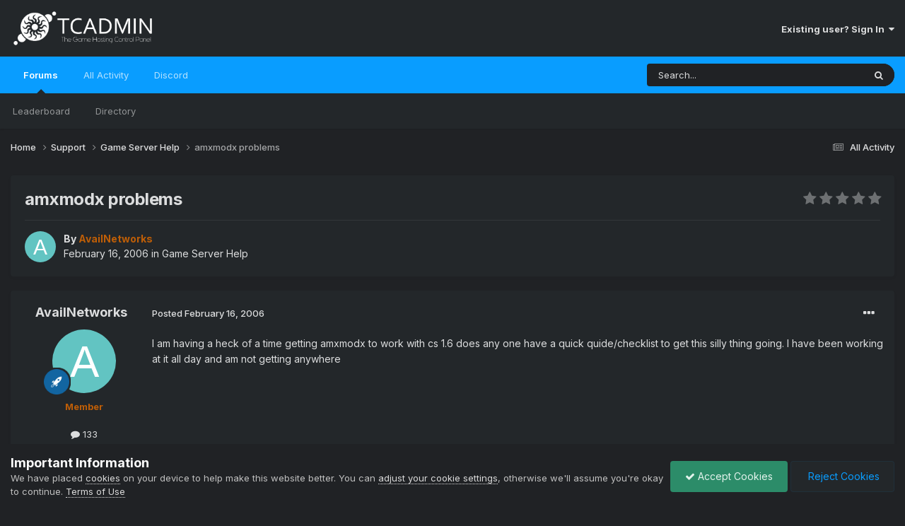

--- FILE ---
content_type: text/html;charset=UTF-8
request_url: https://community.tcadmin.com/topic/552-amxmodx-problems/
body_size: 18606
content:
<!DOCTYPE html>
<html lang="en" dir="ltr">
	<head>
		<meta charset="utf-8">
        
		<title>amxmodx problems - Game Server Help - TCAdmin  - The Game Hosting Control Panel - Community</title>
		
		
		
		

	<meta name="viewport" content="width=device-width, initial-scale=1">


	
	
		<meta property="og:image" content="https://community.tcadmin.com/uploads/monthly_2020_02/android-chrome-192x192.png.6ef2c6897b0416e912615818489fedd4.png">
	


	<meta name="twitter:card" content="summary_large_image" />



	
		
			
				<meta property="og:title" content="amxmodx problems">
			
		
	

	
		
			
				<meta property="og:type" content="website">
			
		
	

	
		
			
				<meta property="og:url" content="https://community.tcadmin.com/topic/552-amxmodx-problems/">
			
		
	

	
		
			
				<meta name="description" content="I am having a heck of a time getting amxmodx to work with cs 1.6 does any one have a quick quide/checklist to get this silly thing going. I have been working at it all day and am not getting anywhere">
			
		
	

	
		
			
				<meta property="og:description" content="I am having a heck of a time getting amxmodx to work with cs 1.6 does any one have a quick quide/checklist to get this silly thing going. I have been working at it all day and am not getting anywhere">
			
		
	

	
		
			
				<meta property="og:updated_time" content="2006-02-19T17:20:10Z">
			
		
	

	
		
			
				<meta property="og:site_name" content="TCAdmin  - The Game Hosting Control Panel - Community">
			
		
	

	
		
			
				<meta property="og:locale" content="english">
			
		
	


	
		<link rel="canonical" href="https://community.tcadmin.com/topic/552-amxmodx-problems/" />
	

<link rel="alternate" type="application/rss+xml" title="TCAdmin - Community RSS" href="https://community.tcadmin.com/rss/1-tcadmin-community-rss.xml/" />



<link rel="manifest" href="https://community.tcadmin.com/manifest.webmanifest/">
<meta name="msapplication-config" content="https://community.tcadmin.com/browserconfig.xml/">
<meta name="msapplication-starturl" content="/">
<meta name="application-name" content="TCAdmin  - The Game Hosting Control Panel - Community">
<meta name="apple-mobile-web-app-title" content="TCAdmin  - The Game Hosting Control Panel - Community">

	<meta name="theme-color" content="#23272a">






	

	
		
			<link rel="icon" sizes="36x36" href="https://community.tcadmin.com/uploads/monthly_2020_02/android-chrome-36x36.png?v=1715632219">
		
	

	
		
			<link rel="icon" sizes="48x48" href="https://community.tcadmin.com/uploads/monthly_2020_02/android-chrome-48x48.png?v=1715632219">
		
	

	
		
			<link rel="icon" sizes="72x72" href="https://community.tcadmin.com/uploads/monthly_2020_02/android-chrome-72x72.png?v=1715632219">
		
	

	
		
			<link rel="icon" sizes="96x96" href="https://community.tcadmin.com/uploads/monthly_2020_02/android-chrome-96x96.png?v=1715632219">
		
	

	
		
			<link rel="icon" sizes="144x144" href="https://community.tcadmin.com/uploads/monthly_2020_02/android-chrome-144x144.png?v=1715632219">
		
	

	
		
			<link rel="icon" sizes="192x192" href="https://community.tcadmin.com/uploads/monthly_2020_02/android-chrome-192x192.png?v=1715632219">
		
	

	
		
			<link rel="icon" sizes="256x256" href="https://community.tcadmin.com/uploads/monthly_2020_02/android-chrome-256x256.png?v=1715632219">
		
	

	
		
			<link rel="icon" sizes="384x384" href="https://community.tcadmin.com/uploads/monthly_2020_02/android-chrome-384x384.png?v=1715632219">
		
	

	
		
			<link rel="icon" sizes="512x512" href="https://community.tcadmin.com/uploads/monthly_2020_02/android-chrome-512x512.png?v=1715632219">
		
	

	
		
			<meta name="msapplication-square70x70logo" content="https://community.tcadmin.com/uploads/monthly_2020_02/msapplication-square70x70logo.png?v=1715632219"/>
		
	

	
		
			<meta name="msapplication-TileImage" content="https://community.tcadmin.com/uploads/monthly_2020_02/msapplication-TileImage.png?v=1715632219"/>
		
	

	
		
			<meta name="msapplication-square150x150logo" content="https://community.tcadmin.com/uploads/monthly_2020_02/msapplication-square150x150logo.png?v=1715632219"/>
		
	

	
		
			<meta name="msapplication-wide310x150logo" content="https://community.tcadmin.com/uploads/monthly_2020_02/msapplication-wide310x150logo.png?v=1715632219"/>
		
	

	
		
			<meta name="msapplication-square310x310logo" content="https://community.tcadmin.com/uploads/monthly_2020_02/msapplication-square310x310logo.png?v=1715632219"/>
		
	

	
		
			
				<link rel="apple-touch-icon" href="https://community.tcadmin.com/uploads/monthly_2020_02/apple-touch-icon-57x57.png?v=1715632219">
			
		
	

	
		
			
				<link rel="apple-touch-icon" sizes="60x60" href="https://community.tcadmin.com/uploads/monthly_2020_02/apple-touch-icon-60x60.png?v=1715632219">
			
		
	

	
		
			
				<link rel="apple-touch-icon" sizes="72x72" href="https://community.tcadmin.com/uploads/monthly_2020_02/apple-touch-icon-72x72.png?v=1715632219">
			
		
	

	
		
			
				<link rel="apple-touch-icon" sizes="76x76" href="https://community.tcadmin.com/uploads/monthly_2020_02/apple-touch-icon-76x76.png?v=1715632219">
			
		
	

	
		
			
				<link rel="apple-touch-icon" sizes="114x114" href="https://community.tcadmin.com/uploads/monthly_2020_02/apple-touch-icon-114x114.png?v=1715632219">
			
		
	

	
		
			
				<link rel="apple-touch-icon" sizes="120x120" href="https://community.tcadmin.com/uploads/monthly_2020_02/apple-touch-icon-120x120.png?v=1715632219">
			
		
	

	
		
			
				<link rel="apple-touch-icon" sizes="144x144" href="https://community.tcadmin.com/uploads/monthly_2020_02/apple-touch-icon-144x144.png?v=1715632219">
			
		
	

	
		
			
				<link rel="apple-touch-icon" sizes="152x152" href="https://community.tcadmin.com/uploads/monthly_2020_02/apple-touch-icon-152x152.png?v=1715632219">
			
		
	

	
		
			
				<link rel="apple-touch-icon" sizes="180x180" href="https://community.tcadmin.com/uploads/monthly_2020_02/apple-touch-icon-180x180.png?v=1715632219">
			
		
	





<link rel="preload" href="//community.tcadmin.com/applications/core/interface/font/fontawesome-webfont.woff2?v=4.7.0" as="font" crossorigin="anonymous">
		


	<link rel="preconnect" href="https://fonts.googleapis.com">
	<link rel="preconnect" href="https://fonts.gstatic.com" crossorigin>
	
		<link href="https://fonts.googleapis.com/css2?family=Inter:wght@300;400;500;600;700&display=swap" rel="stylesheet">
	



	<link rel='stylesheet' href='https://community.tcadmin.com/uploads/css_built_14/341e4a57816af3ba440d891ca87450ff_framework.css?v=2a054526d31715632318' media='all'>

	<link rel='stylesheet' href='https://community.tcadmin.com/uploads/css_built_14/05e81b71abe4f22d6eb8d1a929494829_responsive.css?v=2a054526d31715632318' media='all'>

	<link rel='stylesheet' href='https://community.tcadmin.com/uploads/css_built_14/90eb5adf50a8c640f633d47fd7eb1778_core.css?v=2a054526d31715632318' media='all'>

	<link rel='stylesheet' href='https://community.tcadmin.com/uploads/css_built_14/5a0da001ccc2200dc5625c3f3934497d_core_responsive.css?v=2a054526d31715632318' media='all'>

	<link rel='stylesheet' href='https://community.tcadmin.com/uploads/css_built_14/62e269ced0fdab7e30e026f1d30ae516_forums.css?v=2a054526d31715632318' media='all'>

	<link rel='stylesheet' href='https://community.tcadmin.com/uploads/css_built_14/76e62c573090645fb99a15a363d8620e_forums_responsive.css?v=2a054526d31715632318' media='all'>

	<link rel='stylesheet' href='https://community.tcadmin.com/uploads/css_built_14/ebdea0c6a7dab6d37900b9190d3ac77b_topics.css?v=2a054526d31715632318' media='all'>





<link rel='stylesheet' href='https://community.tcadmin.com/uploads/css_built_14/258adbb6e4f3e83cd3b355f84e3fa002_custom.css?v=2a054526d31715632318' media='all'>




		
		

	
	<link rel='shortcut icon' href='https://community.tcadmin.com/uploads/monthly_2020_02/favicon.ico' type="image/x-icon">

	
        <!-- App Indexing for Google Search -->
        <link href="android-app://com.quoord.tapatalkpro.activity/tapatalk/community.tcadmin.com/?location=topic&amp;tid=552&amp;page=1&amp;perpage=25&amp;channel=google-indexing" rel="alternate" />
        <link href="ios-app://307880732/tapatalk/community.tcadmin.com/?location=topic&amp;tid=552&amp;page=1&amp;perpage=25&amp;channel=google-indexing" rel="alternate" />
        
        <link href="https://groups.tapatalk-cdn.com/static/manifest/manifest.json" rel="manifest">
        
        <meta name="apple-itunes-app" content="app-id=307880732, affiliate-data=at=10lR7C, app-argument=tapatalk://community.tcadmin.com/?location=topic&tid=552&page=1&perpage=25" />
        </head>
	<body class="ipsApp ipsApp_front ipsJS_none ipsClearfix" data-controller="core.front.core.app"  data-message=""  data-pageapp="forums" data-pagelocation="front" data-pagemodule="forums" data-pagecontroller="topic" data-pageid="552"   >
		
        

        

		<a href="#ipsLayout_mainArea" class="ipsHide" title="Go to main content on this page" accesskey="m">Jump to content</a>
		





		<div id="ipsLayout_header" class="ipsClearfix">
			<header>
				<div class="ipsLayout_container">
					


<a href='https://community.tcadmin.com/' id='elLogo' accesskey='1'><img src="https://community.tcadmin.com/uploads/monthly_2021_11/TCAdmin_White.png.838757916400ebcee9969599c1175231.png" alt='TCAdmin  - The Game Hosting Control Panel - Community'></a>

					
						

	<ul id='elUserNav' class='ipsList_inline cSignedOut ipsResponsive_showDesktop'>
		
        
		
        
        
            
            <li id='elSignInLink'>
                <a href='https://community.tcadmin.com/login/' data-ipsMenu-closeOnClick="false" data-ipsMenu id='elUserSignIn'>
                    Existing user? Sign In &nbsp;<i class='fa fa-caret-down'></i>
                </a>
                
<div id='elUserSignIn_menu' class='ipsMenu ipsMenu_auto ipsHide'>
	<form accept-charset='utf-8' method='post' action='https://community.tcadmin.com/login/'>
		<input type="hidden" name="csrfKey" value="bf1578be287245184fb6b98004d37c4f">
		<input type="hidden" name="ref" value="aHR0cHM6Ly9jb21tdW5pdHkudGNhZG1pbi5jb20vdG9waWMvNTUyLWFteG1vZHgtcHJvYmxlbXMv">
		<div data-role="loginForm">
			
			
			
				<div class='ipsColumns ipsColumns_noSpacing'>
					<div class='ipsColumn ipsColumn_wide' id='elUserSignIn_internal'>
						
<div class="ipsPad ipsForm ipsForm_vertical">
	<h4 class="ipsType_sectionHead">Sign In</h4>
	<br><br>
	<ul class='ipsList_reset'>
		<li class="ipsFieldRow ipsFieldRow_noLabel ipsFieldRow_fullWidth">
			
			
				<input type="text" placeholder="Display Name or Email Address" name="auth" autocomplete="email">
			
		</li>
		<li class="ipsFieldRow ipsFieldRow_noLabel ipsFieldRow_fullWidth">
			<input type="password" placeholder="Password" name="password" autocomplete="current-password">
		</li>
		<li class="ipsFieldRow ipsFieldRow_checkbox ipsClearfix">
			<span class="ipsCustomInput">
				<input type="checkbox" name="remember_me" id="remember_me_checkbox" value="1" checked aria-checked="true">
				<span></span>
			</span>
			<div class="ipsFieldRow_content">
				<label class="ipsFieldRow_label" for="remember_me_checkbox">Remember me</label>
				<span class="ipsFieldRow_desc">Not recommended on shared computers</span>
			</div>
		</li>
		<li class="ipsFieldRow ipsFieldRow_fullWidth">
			<button type="submit" name="_processLogin" value="usernamepassword" class="ipsButton ipsButton_primary ipsButton_small" id="elSignIn_submit">Sign In</button>
			
				<p class="ipsType_right ipsType_small">
					
						<a href='https://community.tcadmin.com/lostpassword/' data-ipsDialog data-ipsDialog-title='Forgot your password?'>
					
					Forgot your password?</a>
				</p>
			
		</li>
	</ul>
</div>
					</div>
					<div class='ipsColumn ipsColumn_wide'>
						<div class='ipsPadding' id='elUserSignIn_external'>
							<div class='ipsAreaBackground_light ipsPadding:half'>
								
									<p class='ipsType_reset ipsType_small ipsType_center'><strong>Or sign in with one of these services</strong></p>
								
								
									<div class='ipsType_center ipsMargin_top:half'>
										

<button type="submit" name="_processLogin" value="3" class='ipsButton ipsButton_verySmall ipsButton_fullWidth ipsSocial ' style="background-color: #171a21">
	
		<span class='ipsSocial_icon'>
			
				<i class='fa fa-steam'></i>
			
		</span>
		<span class='ipsSocial_text'>Sign In With Steam</span>
	
</button>
									</div>
								
									<div class='ipsType_center ipsMargin_top:half'>
										

<button type="submit" name="_processLogin" value="4" class='ipsButton ipsButton_verySmall ipsButton_fullWidth ipsSocial ipsSocial_google' style="background-color: #4285F4">
	
		<span class='ipsSocial_icon'>
			
				<i class='fa fa-google'></i>
			
		</span>
		<span class='ipsSocial_text'>Sign in with Google</span>
	
</button>
									</div>
								
									<div class='ipsType_center ipsMargin_top:half'>
										

<button type="submit" name="_processLogin" value="5" class='ipsButton ipsButton_verySmall ipsButton_fullWidth ipsSocial ipsSocial_facebook' style="background-color: #3a579a">
	
		<span class='ipsSocial_icon'>
			
				<i class='fa fa-facebook-official'></i>
			
		</span>
		<span class='ipsSocial_text'>Sign in with Facebook</span>
	
</button>
									</div>
								
									<div class='ipsType_center ipsMargin_top:half'>
										

<button type="submit" name="_processLogin" value="6" class='ipsButton ipsButton_verySmall ipsButton_fullWidth ipsSocial ipsSocial_twitter' style="background-color: #00abf0">
	
		<span class='ipsSocial_icon'>
			
				<i class='fa fa-twitter'></i>
			
		</span>
		<span class='ipsSocial_text'>Sign in with X</span>
	
</button>
									</div>
								
							</div>
						</div>
					</div>
				</div>
			
		</div>
	</form>
</div>
            </li>
            
        
		
	</ul>

						
<ul class='ipsMobileHamburger ipsList_reset ipsResponsive_hideDesktop'>
	<li data-ipsDrawer data-ipsDrawer-drawerElem='#elMobileDrawer'>
		<a href='#' >
			
			
				
			
			
			
			<i class='fa fa-navicon'></i>
		</a>
	</li>
</ul>
					
				</div>
			</header>
			

	<nav data-controller='core.front.core.navBar' class=' ipsResponsive_showDesktop'>
		<div class='ipsNavBar_primary ipsLayout_container '>
			<ul data-role="primaryNavBar" class='ipsClearfix'>
				


	
		
		
			
		
		<li class='ipsNavBar_active' data-active id='elNavSecondary_10' data-role="navBarItem" data-navApp="forums" data-navExt="Forums">
			
			
				<a href="https://community.tcadmin.com"  data-navItem-id="10" data-navDefault>
					Forums<span class='ipsNavBar_active__identifier'></span>
				</a>
			
			
				<ul class='ipsNavBar_secondary ' data-role='secondaryNavBar'>
					


	
		
		
		<li  id='elNavSecondary_20' data-role="navBarItem" data-navApp="core" data-navExt="Leaderboard">
			
			
				<a href="https://community.tcadmin.com/leaderboard/"  data-navItem-id="20" >
					Leaderboard<span class='ipsNavBar_active__identifier'></span>
				</a>
			
			
		</li>
	
	

	
		
		
		<li  id='elNavSecondary_21' data-role="navBarItem" data-navApp="core" data-navExt="StaffDirectory">
			
			
				<a href="https://community.tcadmin.com/staff/"  data-navItem-id="21" >
					Directory<span class='ipsNavBar_active__identifier'></span>
				</a>
			
			
		</li>
	
	

					<li class='ipsHide' id='elNavigationMore_10' data-role='navMore'>
						<a href='#' data-ipsMenu data-ipsMenu-appendTo='#elNavigationMore_10' id='elNavigationMore_10_dropdown'>More <i class='fa fa-caret-down'></i></a>
						<ul class='ipsHide ipsMenu ipsMenu_auto' id='elNavigationMore_10_dropdown_menu' data-role='moreDropdown'></ul>
					</li>
				</ul>
			
		</li>
	
	

	
		
		
		<li  id='elNavSecondary_25' data-role="navBarItem" data-navApp="core" data-navExt="AllActivity">
			
			
				<a href="https://community.tcadmin.com/discover/"  data-navItem-id="25" >
					All Activity<span class='ipsNavBar_active__identifier'></span>
				</a>
			
			
		</li>
	
	

	
	

	
		
		
		<li  id='elNavSecondary_28' data-role="navBarItem" data-navApp="core" data-navExt="CustomItem">
			
			
				<a href="https://discord.com/invite/Bpe574k" target='_blank' rel="noopener" data-navItem-id="28" >
					Discord<span class='ipsNavBar_active__identifier'></span>
				</a>
			
			
		</li>
	
	

				<li class='ipsHide' id='elNavigationMore' data-role='navMore'>
					<a href='#' data-ipsMenu data-ipsMenu-appendTo='#elNavigationMore' id='elNavigationMore_dropdown'>More</a>
					<ul class='ipsNavBar_secondary ipsHide' data-role='secondaryNavBar'>
						<li class='ipsHide' id='elNavigationMore_more' data-role='navMore'>
							<a href='#' data-ipsMenu data-ipsMenu-appendTo='#elNavigationMore_more' id='elNavigationMore_more_dropdown'>More <i class='fa fa-caret-down'></i></a>
							<ul class='ipsHide ipsMenu ipsMenu_auto' id='elNavigationMore_more_dropdown_menu' data-role='moreDropdown'></ul>
						</li>
					</ul>
				</li>
			</ul>
			

	<div id="elSearchWrapper">
		<div id='elSearch' data-controller="core.front.core.quickSearch">
			<form accept-charset='utf-8' action='//community.tcadmin.com/search/?do=quicksearch' method='post'>
                <input type='search' id='elSearchField' placeholder='Search...' name='q' autocomplete='off' aria-label='Search'>
                <details class='cSearchFilter'>
                    <summary class='cSearchFilter__text'></summary>
                    <ul class='cSearchFilter__menu'>
                        
                        <li><label><input type="radio" name="type" value="all" ><span class='cSearchFilter__menuText'>Everywhere</span></label></li>
                        
                            
                                <li><label><input type="radio" name="type" value='contextual_{&quot;type&quot;:&quot;forums_topic&quot;,&quot;nodes&quot;:18}' checked><span class='cSearchFilter__menuText'>This Forum</span></label></li>
                            
                                <li><label><input type="radio" name="type" value='contextual_{&quot;type&quot;:&quot;forums_topic&quot;,&quot;item&quot;:552}' checked><span class='cSearchFilter__menuText'>This Topic</span></label></li>
                            
                        
                        
                            <li><label><input type="radio" name="type" value="core_statuses_status"><span class='cSearchFilter__menuText'>Status Updates</span></label></li>
                        
                            <li><label><input type="radio" name="type" value="forums_topic"><span class='cSearchFilter__menuText'>Topics</span></label></li>
                        
                            <li><label><input type="radio" name="type" value="calendar_event"><span class='cSearchFilter__menuText'>Events</span></label></li>
                        
                            <li><label><input type="radio" name="type" value="downloads_file"><span class='cSearchFilter__menuText'>Files</span></label></li>
                        
                            <li><label><input type="radio" name="type" value="core_members"><span class='cSearchFilter__menuText'>Members</span></label></li>
                        
                    </ul>
                </details>
				<button class='cSearchSubmit' type="submit" aria-label='Search'><i class="fa fa-search"></i></button>
			</form>
		</div>
	</div>

		</div>
	</nav>

			
<ul id='elMobileNav' class='ipsResponsive_hideDesktop' data-controller='core.front.core.mobileNav'>
	
		
			
			
				
				
			
				
					<li id='elMobileBreadcrumb'>
						<a href='https://community.tcadmin.com/forum/18-game-server-help/'>
							<span>Game Server Help</span>
						</a>
					</li>
				
				
			
				
				
			
		
	
	
	
	<li >
		<a data-action="defaultStream" href='https://community.tcadmin.com/discover/'><i class="fa fa-newspaper-o" aria-hidden="true"></i></a>
	</li>

	

	
		<li class='ipsJS_show'>
			<a href='https://community.tcadmin.com/search/'><i class='fa fa-search'></i></a>
		</li>
	
</ul>
		</div>
		<main id="ipsLayout_body" class="ipsLayout_container">
			<div id="ipsLayout_contentArea">
				<div id="ipsLayout_contentWrapper">
					
<nav class='ipsBreadcrumb ipsBreadcrumb_top ipsFaded_withHover'>
	

	<ul class='ipsList_inline ipsPos_right'>
		
		<li >
			<a data-action="defaultStream" class='ipsType_light '  href='https://community.tcadmin.com/discover/'><i class="fa fa-newspaper-o" aria-hidden="true"></i> <span>All Activity</span></a>
		</li>
		
	</ul>

	<ul data-role="breadcrumbList">
		<li>
			<a title="Home" href='https://community.tcadmin.com/'>
				<span>Home <i class='fa fa-angle-right'></i></span>
			</a>
		</li>
		
		
			<li>
				
					<a href='https://community.tcadmin.com/forum/59-support/'>
						<span>Support <i class='fa fa-angle-right' aria-hidden="true"></i></span>
					</a>
				
			</li>
		
			<li>
				
					<a href='https://community.tcadmin.com/forum/18-game-server-help/'>
						<span>Game Server Help <i class='fa fa-angle-right' aria-hidden="true"></i></span>
					</a>
				
			</li>
		
			<li>
				
					amxmodx problems
				
			</li>
		
	</ul>
</nav>
					
					<div id="ipsLayout_mainArea">
						
						
						
						

	




						



<div class='ipsPageHeader ipsResponsive_pull ipsBox ipsPadding sm:ipsPadding:half ipsMargin_bottom'>
		
	
	<div class='ipsFlex ipsFlex-ai:center ipsFlex-fw:wrap ipsGap:4'>
		<div class='ipsFlex-flex:11'>
			<h1 class='ipsType_pageTitle ipsContained_container'>
				

				
				
					<span class='ipsType_break ipsContained'>
						<span>amxmodx problems</span>
					</span>
				
			</h1>
			
			
		</div>
		
			<div class='ipsFlex-flex:00 ipsType_light'>
				
				
<div  class='ipsClearfix ipsRating  ipsRating_veryLarge'>
	
	<ul class='ipsRating_collective'>
		
			
				<li class='ipsRating_off'>
					<i class='fa fa-star'></i>
				</li>
			
		
			
				<li class='ipsRating_off'>
					<i class='fa fa-star'></i>
				</li>
			
		
			
				<li class='ipsRating_off'>
					<i class='fa fa-star'></i>
				</li>
			
		
			
				<li class='ipsRating_off'>
					<i class='fa fa-star'></i>
				</li>
			
		
			
				<li class='ipsRating_off'>
					<i class='fa fa-star'></i>
				</li>
			
		
	</ul>
</div>
			</div>
		
	</div>
	<hr class='ipsHr'>
	<div class='ipsPageHeader__meta ipsFlex ipsFlex-jc:between ipsFlex-ai:center ipsFlex-fw:wrap ipsGap:3'>
		<div class='ipsFlex-flex:11'>
			<div class='ipsPhotoPanel ipsPhotoPanel_mini ipsPhotoPanel_notPhone ipsClearfix'>
				


	<a href="https://community.tcadmin.com/profile/104-availnetworks/" rel="nofollow" data-ipsHover data-ipsHover-width="370" data-ipsHover-target="https://community.tcadmin.com/profile/104-availnetworks/?do=hovercard" class="ipsUserPhoto ipsUserPhoto_mini" title="Go to AvailNetworks's profile">
		<img src='data:image/svg+xml,%3Csvg%20xmlns%3D%22http%3A%2F%2Fwww.w3.org%2F2000%2Fsvg%22%20viewBox%3D%220%200%201024%201024%22%20style%3D%22background%3A%2362c4c2%22%3E%3Cg%3E%3Ctext%20text-anchor%3D%22middle%22%20dy%3D%22.35em%22%20x%3D%22512%22%20y%3D%22512%22%20fill%3D%22%23ffffff%22%20font-size%3D%22700%22%20font-family%3D%22-apple-system%2C%20BlinkMacSystemFont%2C%20Roboto%2C%20Helvetica%2C%20Arial%2C%20sans-serif%22%3EA%3C%2Ftext%3E%3C%2Fg%3E%3C%2Fsvg%3E' alt='AvailNetworks' loading="lazy">
	</a>

				<div>
					<p class='ipsType_reset ipsType_blendLinks'>
						<span class='ipsType_normal'>
						
							<strong>By 


<a href='https://community.tcadmin.com/profile/104-availnetworks/' rel="nofollow" data-ipsHover data-ipsHover-width='370' data-ipsHover-target='https://community.tcadmin.com/profile/104-availnetworks/?do=hovercard&amp;referrer=https%253A%252F%252Fcommunity.tcadmin.com%252Ftopic%252F552-amxmodx-problems%252F' title="Go to AvailNetworks's profile" class="ipsType_break"><span style="color:#be5e07; font-weight: bold">AvailNetworks</span></a></strong><br />
							<span class='ipsType_light'><time datetime='2006-02-16T01:26:50Z' title='2/16/2006 01:26' data-short='19 yr'>February 16, 2006</time> in <a href="https://community.tcadmin.com/forum/18-game-server-help/">Game Server Help</a></span>
						
						</span>
					</p>
				</div>
			</div>
		</div>
					
	</div>
	
	
</div>








<div class='ipsClearfix'>
	<ul class="ipsToolList ipsToolList_horizontal ipsClearfix ipsSpacer_both ipsResponsive_hidePhone">
		
		
		
	</ul>
</div>

<div id='comments' data-controller='core.front.core.commentFeed,forums.front.topic.view, core.front.core.ignoredComments' data-autoPoll data-baseURL='https://community.tcadmin.com/topic/552-amxmodx-problems/' data-lastPage data-feedID='topic-552' class='cTopic ipsClear ipsSpacer_top'>
	
			
	

	

<div data-controller='core.front.core.recommendedComments' data-url='https://community.tcadmin.com/topic/552-amxmodx-problems/?recommended=comments' class='ipsRecommendedComments ipsHide'>
	<div data-role="recommendedComments">
		<h2 class='ipsType_sectionHead ipsType_large ipsType_bold ipsMargin_bottom'>Recommended Posts</h2>
		
	</div>
</div>
	
	<div id="elPostFeed" data-role='commentFeed' data-controller='core.front.core.moderation' >
		<form action="https://community.tcadmin.com/topic/552-amxmodx-problems/?csrfKey=bf1578be287245184fb6b98004d37c4f&amp;do=multimodComment" method="post" data-ipsPageAction data-role='moderationTools'>
			
			
				

					

					
					



<a id='comment-3529'></a>
<article  id='elComment_3529' class='cPost ipsBox ipsResponsive_pull  ipsComment  ipsComment_parent ipsClearfix ipsClear ipsColumns ipsColumns_noSpacing ipsColumns_collapsePhone    '>
	

	

	<div class='cAuthorPane_mobile ipsResponsive_showPhone'>
		<div class='cAuthorPane_photo'>
			<div class='cAuthorPane_photoWrap'>
				


	<a href="https://community.tcadmin.com/profile/104-availnetworks/" rel="nofollow" data-ipsHover data-ipsHover-width="370" data-ipsHover-target="https://community.tcadmin.com/profile/104-availnetworks/?do=hovercard" class="ipsUserPhoto ipsUserPhoto_large" title="Go to AvailNetworks's profile">
		<img src='data:image/svg+xml,%3Csvg%20xmlns%3D%22http%3A%2F%2Fwww.w3.org%2F2000%2Fsvg%22%20viewBox%3D%220%200%201024%201024%22%20style%3D%22background%3A%2362c4c2%22%3E%3Cg%3E%3Ctext%20text-anchor%3D%22middle%22%20dy%3D%22.35em%22%20x%3D%22512%22%20y%3D%22512%22%20fill%3D%22%23ffffff%22%20font-size%3D%22700%22%20font-family%3D%22-apple-system%2C%20BlinkMacSystemFont%2C%20Roboto%2C%20Helvetica%2C%20Arial%2C%20sans-serif%22%3EA%3C%2Ftext%3E%3C%2Fg%3E%3C%2Fsvg%3E' alt='AvailNetworks' loading="lazy">
	</a>

				
				
					<a href="https://community.tcadmin.com/profile/104-availnetworks/badges/" rel="nofollow">
						
<img src='https://community.tcadmin.com/uploads/set_resources_14/84c1e40ea0e759e3f1505eb1788ddf3c_default_rank.png' loading="lazy" alt="Senior Member" class="cAuthorPane_badge cAuthorPane_badge--rank ipsOutline ipsOutline:2px" data-ipsTooltip title="Rank: Senior Member (6/8)">
					</a>
				
			</div>
		</div>
		<div class='cAuthorPane_content'>
			<h3 class='ipsType_sectionHead cAuthorPane_author ipsType_break ipsType_blendLinks ipsFlex ipsFlex-ai:center'>
				


<a href='https://community.tcadmin.com/profile/104-availnetworks/' rel="nofollow" data-ipsHover data-ipsHover-width='370' data-ipsHover-target='https://community.tcadmin.com/profile/104-availnetworks/?do=hovercard&amp;referrer=https%253A%252F%252Fcommunity.tcadmin.com%252Ftopic%252F552-amxmodx-problems%252F' title="Go to AvailNetworks's profile" class="ipsType_break"><span style="color:#be5e07; font-weight: bold">AvailNetworks</span></a>
			</h3>
			<div class='ipsType_light ipsType_reset'>
				<a href='https://community.tcadmin.com/topic/552-amxmodx-problems/?do=findComment&amp;comment=3529' rel="nofollow" class='ipsType_blendLinks'>Posted <time datetime='2006-02-16T01:26:50Z' title='2/16/2006 01:26' data-short='19 yr'>February 16, 2006</time></a>
				
			</div>
		</div>
	</div>
	<aside class='ipsComment_author cAuthorPane ipsColumn ipsColumn_medium ipsResponsive_hidePhone'>
		<h3 class='ipsType_sectionHead cAuthorPane_author ipsType_blendLinks ipsType_break'><strong>


<a href='https://community.tcadmin.com/profile/104-availnetworks/' rel="nofollow" data-ipsHover data-ipsHover-width='370' data-ipsHover-target='https://community.tcadmin.com/profile/104-availnetworks/?do=hovercard&amp;referrer=https%253A%252F%252Fcommunity.tcadmin.com%252Ftopic%252F552-amxmodx-problems%252F' title="Go to AvailNetworks's profile" class="ipsType_break">AvailNetworks</a></strong>
			
		</h3>
		<ul class='cAuthorPane_info ipsList_reset'>
			<li data-role='photo' class='cAuthorPane_photo'>
				<div class='cAuthorPane_photoWrap'>
					


	<a href="https://community.tcadmin.com/profile/104-availnetworks/" rel="nofollow" data-ipsHover data-ipsHover-width="370" data-ipsHover-target="https://community.tcadmin.com/profile/104-availnetworks/?do=hovercard" class="ipsUserPhoto ipsUserPhoto_large" title="Go to AvailNetworks's profile">
		<img src='data:image/svg+xml,%3Csvg%20xmlns%3D%22http%3A%2F%2Fwww.w3.org%2F2000%2Fsvg%22%20viewBox%3D%220%200%201024%201024%22%20style%3D%22background%3A%2362c4c2%22%3E%3Cg%3E%3Ctext%20text-anchor%3D%22middle%22%20dy%3D%22.35em%22%20x%3D%22512%22%20y%3D%22512%22%20fill%3D%22%23ffffff%22%20font-size%3D%22700%22%20font-family%3D%22-apple-system%2C%20BlinkMacSystemFont%2C%20Roboto%2C%20Helvetica%2C%20Arial%2C%20sans-serif%22%3EA%3C%2Ftext%3E%3C%2Fg%3E%3C%2Fsvg%3E' alt='AvailNetworks' loading="lazy">
	</a>

					
					
						
<img src='https://community.tcadmin.com/uploads/set_resources_14/84c1e40ea0e759e3f1505eb1788ddf3c_default_rank.png' loading="lazy" alt="Senior Member" class="cAuthorPane_badge cAuthorPane_badge--rank ipsOutline ipsOutline:2px" data-ipsTooltip title="Rank: Senior Member (6/8)">
					
				</div>
			</li>
			
				<li data-role='group'><span style="color:#be5e07; font-weight: bold">Member</span></li>
				
			
			
				<li data-role='stats' class='ipsMargin_top'>
					<ul class="ipsList_reset ipsType_light ipsFlex ipsFlex-ai:center ipsFlex-jc:center ipsGap_row:2 cAuthorPane_stats">
						<li>
							
								<a href="https://community.tcadmin.com/profile/104-availnetworks/content/" rel="nofollow" title="133 posts" data-ipsTooltip class="ipsType_blendLinks">
							
								<i class="fa fa-comment"></i> 133
							
								</a>
							
						</li>
						
					</ul>
				</li>
			
			
				

			
		</ul>
	</aside>
	<div class='ipsColumn ipsColumn_fluid ipsMargin:none'>
		

<div id='comment-3529_wrap' data-controller='core.front.core.comment' data-commentApp='forums' data-commentType='forums' data-commentID="3529" data-quoteData='{&quot;userid&quot;:104,&quot;username&quot;:&quot;AvailNetworks&quot;,&quot;timestamp&quot;:1140053210,&quot;contentapp&quot;:&quot;forums&quot;,&quot;contenttype&quot;:&quot;forums&quot;,&quot;contentid&quot;:552,&quot;contentclass&quot;:&quot;forums_Topic&quot;,&quot;contentcommentid&quot;:3529}' class='ipsComment_content ipsType_medium'>

	<div class='ipsComment_meta ipsType_light ipsFlex ipsFlex-ai:center ipsFlex-jc:between ipsFlex-fd:row-reverse'>
		<div class='ipsType_light ipsType_reset ipsType_blendLinks ipsComment_toolWrap'>
			<div class='ipsResponsive_hidePhone ipsComment_badges'>
				<ul class='ipsList_reset ipsFlex ipsFlex-jc:end ipsFlex-fw:wrap ipsGap:2 ipsGap_row:1'>
					
					
					
					
					
				</ul>
			</div>
			<ul class='ipsList_reset ipsComment_tools'>
				<li>
					<a href='#elControls_3529_menu' class='ipsComment_ellipsis' id='elControls_3529' title='More options...' data-ipsMenu data-ipsMenu-appendTo='#comment-3529_wrap'><i class='fa fa-ellipsis-h'></i></a>
					<ul id='elControls_3529_menu' class='ipsMenu ipsMenu_narrow ipsHide'>
						
						
							<li class='ipsMenu_item'><a href='https://community.tcadmin.com/topic/552-amxmodx-problems/' title='Share this post' data-ipsDialog data-ipsDialog-size='narrow' data-ipsDialog-content='#elShareComment_3529_menu' data-ipsDialog-title="Share this post" id='elSharePost_3529' data-role='shareComment'>Share</a></li>
						
                        
						
						
						
							
								
							
							
							
							
							
							
						
					</ul>
				</li>
				
			</ul>
		</div>

		<div class='ipsType_reset ipsResponsive_hidePhone'>
			<a href='https://community.tcadmin.com/topic/552-amxmodx-problems/?do=findComment&amp;comment=3529' rel="nofollow" class='ipsType_blendLinks'>Posted <time datetime='2006-02-16T01:26:50Z' title='2/16/2006 01:26' data-short='19 yr'>February 16, 2006</time></a>
			
			<span class='ipsResponsive_hidePhone'>
				
				
			</span>
		</div>
	</div>

	

    

	<div class='cPost_contentWrap'>
		
		<div data-role='commentContent' class='ipsType_normal ipsType_richText ipsPadding_bottom ipsContained' data-controller='core.front.core.lightboxedImages'>
			<p>I am having a heck of a time getting amxmodx to work with cs 1.6  does any one have a quick quide/checklist to get this silly thing going.  I have been working at it all day and am not getting anywhere</p>

			
		</div>

		

		
			

		
	</div>

	

	



<div class='ipsPadding ipsHide cPostShareMenu' id='elShareComment_3529_menu'>
	<h5 class='ipsType_normal ipsType_reset'>Link to comment</h5>
	
		
	
	
	<input type='text' value='https://community.tcadmin.com/topic/552-amxmodx-problems/' class='ipsField_fullWidth'>

	
	<h5 class='ipsType_normal ipsType_reset ipsSpacer_top'>Share on other sites</h5>
	

	<ul class='ipsList_inline ipsList_noSpacing ipsClearfix' data-controller="core.front.core.sharelink">
		
			<li>
<a href="https://x.com/share?url=https%3A%2F%2Fcommunity.tcadmin.com%2Ftopic%2F552-amxmodx-problems%2F%3Fdo%3DfindComment%26comment%3D3529" class="cShareLink cShareLink_x" target="_blank" data-role="shareLink" title='Share on X' data-ipsTooltip rel='nofollow noopener'>
    <i class="fa fa-x"></i>
</a></li>
		
			<li>
<a href="https://www.facebook.com/sharer/sharer.php?u=https%3A%2F%2Fcommunity.tcadmin.com%2Ftopic%2F552-amxmodx-problems%2F%3Fdo%3DfindComment%26comment%3D3529" class="cShareLink cShareLink_facebook" target="_blank" data-role="shareLink" title='Share on Facebook' data-ipsTooltip rel='noopener nofollow'>
	<i class="fa fa-facebook"></i>
</a></li>
		
			<li>
<a href="https://www.reddit.com/submit?url=https%3A%2F%2Fcommunity.tcadmin.com%2Ftopic%2F552-amxmodx-problems%2F%3Fdo%3DfindComment%26comment%3D3529&amp;title=amxmodx+problems" rel="nofollow noopener" class="cShareLink cShareLink_reddit" target="_blank" title='Share on Reddit' data-ipsTooltip>
	<i class="fa fa-reddit"></i>
</a></li>
		
			<li>
<a href="https://www.linkedin.com/shareArticle?mini=true&amp;url=https%3A%2F%2Fcommunity.tcadmin.com%2Ftopic%2F552-amxmodx-problems%2F%3Fdo%3DfindComment%26comment%3D3529&amp;title=amxmodx+problems" rel="nofollow noopener" class="cShareLink cShareLink_linkedin" target="_blank" data-role="shareLink" title='Share on LinkedIn' data-ipsTooltip>
	<i class="fa fa-linkedin"></i>
</a></li>
		
			<li>
<a href="https://pinterest.com/pin/create/button/?url=https://community.tcadmin.com/topic/552-amxmodx-problems/?do=findComment%26comment=3529&amp;media=https://community.tcadmin.com/uploads/monthly_2020_02/android-chrome-192x192.png.6ef2c6897b0416e912615818489fedd4.png" class="cShareLink cShareLink_pinterest" rel="nofollow noopener" target="_blank" data-role="shareLink" title='Share on Pinterest' data-ipsTooltip>
	<i class="fa fa-pinterest"></i>
</a></li>
		
	</ul>


	<hr class='ipsHr'>
	<button class='ipsHide ipsButton ipsButton_small ipsButton_light ipsButton_fullWidth ipsMargin_top:half' data-controller='core.front.core.webshare' data-role='webShare' data-webShareTitle='amxmodx problems' data-webShareText='I am having a heck of a time getting amxmodx to work with cs 1.6  does any one have a quick quide/checklist to get this silly thing going.  I have been working at it all day and am not getting anywhere ' data-webShareUrl='https://community.tcadmin.com/topic/552-amxmodx-problems/?do=findComment&amp;comment=3529'>More sharing options...</button>

	
</div>
</div>
	</div>
</article>
					
					
					
				

					

					
					



<a id='comment-3542'></a>
<article  id='elComment_3542' class='cPost ipsBox ipsResponsive_pull  ipsComment  ipsComment_parent ipsClearfix ipsClear ipsColumns ipsColumns_noSpacing ipsColumns_collapsePhone    '>
	

	

	<div class='cAuthorPane_mobile ipsResponsive_showPhone'>
		<div class='cAuthorPane_photo'>
			<div class='cAuthorPane_photoWrap'>
				


	<a href="https://community.tcadmin.com/profile/159-maximum6/" rel="nofollow" data-ipsHover data-ipsHover-width="370" data-ipsHover-target="https://community.tcadmin.com/profile/159-maximum6/?do=hovercard" class="ipsUserPhoto ipsUserPhoto_large" title="Go to maximum6's profile">
		<img src='data:image/svg+xml,%3Csvg%20xmlns%3D%22http%3A%2F%2Fwww.w3.org%2F2000%2Fsvg%22%20viewBox%3D%220%200%201024%201024%22%20style%3D%22background%3A%2382c462%22%3E%3Cg%3E%3Ctext%20text-anchor%3D%22middle%22%20dy%3D%22.35em%22%20x%3D%22512%22%20y%3D%22512%22%20fill%3D%22%23ffffff%22%20font-size%3D%22700%22%20font-family%3D%22-apple-system%2C%20BlinkMacSystemFont%2C%20Roboto%2C%20Helvetica%2C%20Arial%2C%20sans-serif%22%3EM%3C%2Ftext%3E%3C%2Fg%3E%3C%2Fsvg%3E' alt='maximum6' loading="lazy">
	</a>

				
				
					<a href="https://community.tcadmin.com/profile/159-maximum6/badges/" rel="nofollow">
						
<img src='https://community.tcadmin.com/uploads/set_resources_14/84c1e40ea0e759e3f1505eb1788ddf3c_default_rank.png' loading="lazy" alt="Conversation Superstar" class="cAuthorPane_badge cAuthorPane_badge--rank ipsOutline ipsOutline:2px" data-ipsTooltip title="Rank: Conversation Superstar (5/8)">
					</a>
				
			</div>
		</div>
		<div class='cAuthorPane_content'>
			<h3 class='ipsType_sectionHead cAuthorPane_author ipsType_break ipsType_blendLinks ipsFlex ipsFlex-ai:center'>
				


<a href='https://community.tcadmin.com/profile/159-maximum6/' rel="nofollow" data-ipsHover data-ipsHover-width='370' data-ipsHover-target='https://community.tcadmin.com/profile/159-maximum6/?do=hovercard&amp;referrer=https%253A%252F%252Fcommunity.tcadmin.com%252Ftopic%252F552-amxmodx-problems%252F' title="Go to maximum6's profile" class="ipsType_break"><span style="color:#be5e07; font-weight: bold">maximum6</span></a>
			</h3>
			<div class='ipsType_light ipsType_reset'>
				<a href='https://community.tcadmin.com/topic/552-amxmodx-problems/?do=findComment&amp;comment=3542' rel="nofollow" class='ipsType_blendLinks'>Posted <time datetime='2006-02-18T00:01:43Z' title='2/18/2006 00:01' data-short='19 yr'>February 18, 2006</time></a>
				
			</div>
		</div>
	</div>
	<aside class='ipsComment_author cAuthorPane ipsColumn ipsColumn_medium ipsResponsive_hidePhone'>
		<h3 class='ipsType_sectionHead cAuthorPane_author ipsType_blendLinks ipsType_break'><strong>


<a href='https://community.tcadmin.com/profile/159-maximum6/' rel="nofollow" data-ipsHover data-ipsHover-width='370' data-ipsHover-target='https://community.tcadmin.com/profile/159-maximum6/?do=hovercard&amp;referrer=https%253A%252F%252Fcommunity.tcadmin.com%252Ftopic%252F552-amxmodx-problems%252F' title="Go to maximum6's profile" class="ipsType_break">maximum6</a></strong>
			
		</h3>
		<ul class='cAuthorPane_info ipsList_reset'>
			<li data-role='photo' class='cAuthorPane_photo'>
				<div class='cAuthorPane_photoWrap'>
					


	<a href="https://community.tcadmin.com/profile/159-maximum6/" rel="nofollow" data-ipsHover data-ipsHover-width="370" data-ipsHover-target="https://community.tcadmin.com/profile/159-maximum6/?do=hovercard" class="ipsUserPhoto ipsUserPhoto_large" title="Go to maximum6's profile">
		<img src='data:image/svg+xml,%3Csvg%20xmlns%3D%22http%3A%2F%2Fwww.w3.org%2F2000%2Fsvg%22%20viewBox%3D%220%200%201024%201024%22%20style%3D%22background%3A%2382c462%22%3E%3Cg%3E%3Ctext%20text-anchor%3D%22middle%22%20dy%3D%22.35em%22%20x%3D%22512%22%20y%3D%22512%22%20fill%3D%22%23ffffff%22%20font-size%3D%22700%22%20font-family%3D%22-apple-system%2C%20BlinkMacSystemFont%2C%20Roboto%2C%20Helvetica%2C%20Arial%2C%20sans-serif%22%3EM%3C%2Ftext%3E%3C%2Fg%3E%3C%2Fsvg%3E' alt='maximum6' loading="lazy">
	</a>

					
					
						
<img src='https://community.tcadmin.com/uploads/set_resources_14/84c1e40ea0e759e3f1505eb1788ddf3c_default_rank.png' loading="lazy" alt="Conversation Superstar" class="cAuthorPane_badge cAuthorPane_badge--rank ipsOutline ipsOutline:2px" data-ipsTooltip title="Rank: Conversation Superstar (5/8)">
					
				</div>
			</li>
			
				<li data-role='group'><span style="color:#be5e07; font-weight: bold">Member</span></li>
				
			
			
				<li data-role='stats' class='ipsMargin_top'>
					<ul class="ipsList_reset ipsType_light ipsFlex ipsFlex-ai:center ipsFlex-jc:center ipsGap_row:2 cAuthorPane_stats">
						<li>
							
								<a href="https://community.tcadmin.com/profile/159-maximum6/content/" rel="nofollow" title="74 posts" data-ipsTooltip class="ipsType_blendLinks">
							
								<i class="fa fa-comment"></i> 74
							
								</a>
							
						</li>
						
					</ul>
				</li>
			
			
				

			
		</ul>
	</aside>
	<div class='ipsColumn ipsColumn_fluid ipsMargin:none'>
		

<div id='comment-3542_wrap' data-controller='core.front.core.comment' data-commentApp='forums' data-commentType='forums' data-commentID="3542" data-quoteData='{&quot;userid&quot;:159,&quot;username&quot;:&quot;maximum6&quot;,&quot;timestamp&quot;:1140220903,&quot;contentapp&quot;:&quot;forums&quot;,&quot;contenttype&quot;:&quot;forums&quot;,&quot;contentid&quot;:552,&quot;contentclass&quot;:&quot;forums_Topic&quot;,&quot;contentcommentid&quot;:3542}' class='ipsComment_content ipsType_medium'>

	<div class='ipsComment_meta ipsType_light ipsFlex ipsFlex-ai:center ipsFlex-jc:between ipsFlex-fd:row-reverse'>
		<div class='ipsType_light ipsType_reset ipsType_blendLinks ipsComment_toolWrap'>
			<div class='ipsResponsive_hidePhone ipsComment_badges'>
				<ul class='ipsList_reset ipsFlex ipsFlex-jc:end ipsFlex-fw:wrap ipsGap:2 ipsGap_row:1'>
					
					
					
					
					
				</ul>
			</div>
			<ul class='ipsList_reset ipsComment_tools'>
				<li>
					<a href='#elControls_3542_menu' class='ipsComment_ellipsis' id='elControls_3542' title='More options...' data-ipsMenu data-ipsMenu-appendTo='#comment-3542_wrap'><i class='fa fa-ellipsis-h'></i></a>
					<ul id='elControls_3542_menu' class='ipsMenu ipsMenu_narrow ipsHide'>
						
						
							<li class='ipsMenu_item'><a href='https://community.tcadmin.com/topic/552-amxmodx-problems/?do=findComment&amp;comment=3542' rel="nofollow" title='Share this post' data-ipsDialog data-ipsDialog-size='narrow' data-ipsDialog-content='#elShareComment_3542_menu' data-ipsDialog-title="Share this post" id='elSharePost_3542' data-role='shareComment'>Share</a></li>
						
                        
						
						
						
							
								
							
							
							
							
							
							
						
					</ul>
				</li>
				
			</ul>
		</div>

		<div class='ipsType_reset ipsResponsive_hidePhone'>
			<a href='https://community.tcadmin.com/topic/552-amxmodx-problems/?do=findComment&amp;comment=3542' rel="nofollow" class='ipsType_blendLinks'>Posted <time datetime='2006-02-18T00:01:43Z' title='2/18/2006 00:01' data-short='19 yr'>February 18, 2006</time></a>
			
			<span class='ipsResponsive_hidePhone'>
				
				
			</span>
		</div>
	</div>

	

    

	<div class='cPost_contentWrap'>
		
		<div data-role='commentContent' class='ipsType_normal ipsType_richText ipsPadding_bottom ipsContained' data-controller='core.front.core.lightboxedImages'>
			<p>yeah --</p><p> </p><p>
1) download latest version of the FULL INSTALLER from amxmodx.org</p><p> </p><p>
2) Install it on the machine where you want amxmodx installed.</p><p> </p><p>
3) run it, choose to install by mod directory. Choose the cstrike folder of your CS server's install</p><p> </p><p>
4) it extracts proper files.</p><p> </p><p>
5) restart the server.</p><p> </p><p> </p><p> </p><p>
what i did, is I did install to mod directory, chose cs1.6 and put it into a blank folder.  Then i recreated the proper file structure, zipped it up, and made it work with the mod installer for counter-strike.  Easy as 3.14</p><p> </p><p> </p><p> </p><p>
if you've got more questions let me know...im really familiar with amxmodx including plugins and whatnot.</p>

			
		</div>

		

		
			

		
	</div>

	

	



<div class='ipsPadding ipsHide cPostShareMenu' id='elShareComment_3542_menu'>
	<h5 class='ipsType_normal ipsType_reset'>Link to comment</h5>
	
		
	
	
	<input type='text' value='https://community.tcadmin.com/topic/552-amxmodx-problems/?do=findComment&amp;comment=3542' class='ipsField_fullWidth'>

	
	<h5 class='ipsType_normal ipsType_reset ipsSpacer_top'>Share on other sites</h5>
	

	<ul class='ipsList_inline ipsList_noSpacing ipsClearfix' data-controller="core.front.core.sharelink">
		
			<li>
<a href="https://x.com/share?url=https%3A%2F%2Fcommunity.tcadmin.com%2Ftopic%2F552-amxmodx-problems%2F%3Fdo%3DfindComment%26comment%3D3542" class="cShareLink cShareLink_x" target="_blank" data-role="shareLink" title='Share on X' data-ipsTooltip rel='nofollow noopener'>
    <i class="fa fa-x"></i>
</a></li>
		
			<li>
<a href="https://www.facebook.com/sharer/sharer.php?u=https%3A%2F%2Fcommunity.tcadmin.com%2Ftopic%2F552-amxmodx-problems%2F%3Fdo%3DfindComment%26comment%3D3542" class="cShareLink cShareLink_facebook" target="_blank" data-role="shareLink" title='Share on Facebook' data-ipsTooltip rel='noopener nofollow'>
	<i class="fa fa-facebook"></i>
</a></li>
		
			<li>
<a href="https://www.reddit.com/submit?url=https%3A%2F%2Fcommunity.tcadmin.com%2Ftopic%2F552-amxmodx-problems%2F%3Fdo%3DfindComment%26comment%3D3542&amp;title=amxmodx+problems" rel="nofollow noopener" class="cShareLink cShareLink_reddit" target="_blank" title='Share on Reddit' data-ipsTooltip>
	<i class="fa fa-reddit"></i>
</a></li>
		
			<li>
<a href="https://www.linkedin.com/shareArticle?mini=true&amp;url=https%3A%2F%2Fcommunity.tcadmin.com%2Ftopic%2F552-amxmodx-problems%2F%3Fdo%3DfindComment%26comment%3D3542&amp;title=amxmodx+problems" rel="nofollow noopener" class="cShareLink cShareLink_linkedin" target="_blank" data-role="shareLink" title='Share on LinkedIn' data-ipsTooltip>
	<i class="fa fa-linkedin"></i>
</a></li>
		
			<li>
<a href="https://pinterest.com/pin/create/button/?url=https://community.tcadmin.com/topic/552-amxmodx-problems/?do=findComment%26comment=3542&amp;media=https://community.tcadmin.com/uploads/monthly_2020_02/android-chrome-192x192.png.6ef2c6897b0416e912615818489fedd4.png" class="cShareLink cShareLink_pinterest" rel="nofollow noopener" target="_blank" data-role="shareLink" title='Share on Pinterest' data-ipsTooltip>
	<i class="fa fa-pinterest"></i>
</a></li>
		
	</ul>


	<hr class='ipsHr'>
	<button class='ipsHide ipsButton ipsButton_small ipsButton_light ipsButton_fullWidth ipsMargin_top:half' data-controller='core.front.core.webshare' data-role='webShare' data-webShareTitle='amxmodx problems' data-webShareText='yeah --   
1) download latest version of the FULL INSTALLER from amxmodx.org   
2) Install it on the machine where you want amxmodx installed.   
3) run it, choose to install by mod directory. Choose the cstrike folder of your CS server&#039;s install   
4) it extracts proper files.   
5) restart the server.       
what i did, is I did install to mod directory, chose cs1.6 and put it into a blank folder.  Then i recreated the proper file structure, zipped it up, and made it work with the mod installer for counter-strike.  Easy as 3.14       
if you&#039;ve got more questions let me know...im really familiar with amxmodx including plugins and whatnot. ' data-webShareUrl='https://community.tcadmin.com/topic/552-amxmodx-problems/?do=findComment&amp;comment=3542'>More sharing options...</button>

	
</div>
</div>
	</div>
</article>
					
					
					
				

					

					
					



<a id='comment-3544'></a>
<article  id='elComment_3544' class='cPost ipsBox ipsResponsive_pull  ipsComment  ipsComment_parent ipsClearfix ipsClear ipsColumns ipsColumns_noSpacing ipsColumns_collapsePhone    '>
	

	

	<div class='cAuthorPane_mobile ipsResponsive_showPhone'>
		<div class='cAuthorPane_photo'>
			<div class='cAuthorPane_photoWrap'>
				


	<a href="https://community.tcadmin.com/profile/279-vittu/" rel="nofollow" data-ipsHover data-ipsHover-width="370" data-ipsHover-target="https://community.tcadmin.com/profile/279-vittu/?do=hovercard" class="ipsUserPhoto ipsUserPhoto_large" title="Go to vittu's profile">
		<img src='data:image/svg+xml,%3Csvg%20xmlns%3D%22http%3A%2F%2Fwww.w3.org%2F2000%2Fsvg%22%20viewBox%3D%220%200%201024%201024%22%20style%3D%22background%3A%23c46275%22%3E%3Cg%3E%3Ctext%20text-anchor%3D%22middle%22%20dy%3D%22.35em%22%20x%3D%22512%22%20y%3D%22512%22%20fill%3D%22%23ffffff%22%20font-size%3D%22700%22%20font-family%3D%22-apple-system%2C%20BlinkMacSystemFont%2C%20Roboto%2C%20Helvetica%2C%20Arial%2C%20sans-serif%22%3EV%3C%2Ftext%3E%3C%2Fg%3E%3C%2Fsvg%3E' alt='vittu' loading="lazy">
	</a>

				
				
					<a href="https://community.tcadmin.com/profile/279-vittu/badges/" rel="nofollow">
						
<img src='https://community.tcadmin.com/uploads/set_resources_14/84c1e40ea0e759e3f1505eb1788ddf3c_default_rank.png' loading="lazy" alt="Conversation Starter" class="cAuthorPane_badge cAuthorPane_badge--rank ipsOutline ipsOutline:2px" data-ipsTooltip title="Rank: Conversation Starter (2/8)">
					</a>
				
			</div>
		</div>
		<div class='cAuthorPane_content'>
			<h3 class='ipsType_sectionHead cAuthorPane_author ipsType_break ipsType_blendLinks ipsFlex ipsFlex-ai:center'>
				


<a href='https://community.tcadmin.com/profile/279-vittu/' rel="nofollow" data-ipsHover data-ipsHover-width='370' data-ipsHover-target='https://community.tcadmin.com/profile/279-vittu/?do=hovercard&amp;referrer=https%253A%252F%252Fcommunity.tcadmin.com%252Ftopic%252F552-amxmodx-problems%252F' title="Go to vittu's profile" class="ipsType_break"><span style="color:#be5e07; font-weight: bold">vittu</span></a>
			</h3>
			<div class='ipsType_light ipsType_reset'>
				<a href='https://community.tcadmin.com/topic/552-amxmodx-problems/?do=findComment&amp;comment=3544' rel="nofollow" class='ipsType_blendLinks'>Posted <time datetime='2006-02-18T08:06:16Z' title='2/18/2006 08:06' data-short='19 yr'>February 18, 2006</time></a>
				
			</div>
		</div>
	</div>
	<aside class='ipsComment_author cAuthorPane ipsColumn ipsColumn_medium ipsResponsive_hidePhone'>
		<h3 class='ipsType_sectionHead cAuthorPane_author ipsType_blendLinks ipsType_break'><strong>


<a href='https://community.tcadmin.com/profile/279-vittu/' rel="nofollow" data-ipsHover data-ipsHover-width='370' data-ipsHover-target='https://community.tcadmin.com/profile/279-vittu/?do=hovercard&amp;referrer=https%253A%252F%252Fcommunity.tcadmin.com%252Ftopic%252F552-amxmodx-problems%252F' title="Go to vittu's profile" class="ipsType_break">vittu</a></strong>
			
		</h3>
		<ul class='cAuthorPane_info ipsList_reset'>
			<li data-role='photo' class='cAuthorPane_photo'>
				<div class='cAuthorPane_photoWrap'>
					


	<a href="https://community.tcadmin.com/profile/279-vittu/" rel="nofollow" data-ipsHover data-ipsHover-width="370" data-ipsHover-target="https://community.tcadmin.com/profile/279-vittu/?do=hovercard" class="ipsUserPhoto ipsUserPhoto_large" title="Go to vittu's profile">
		<img src='data:image/svg+xml,%3Csvg%20xmlns%3D%22http%3A%2F%2Fwww.w3.org%2F2000%2Fsvg%22%20viewBox%3D%220%200%201024%201024%22%20style%3D%22background%3A%23c46275%22%3E%3Cg%3E%3Ctext%20text-anchor%3D%22middle%22%20dy%3D%22.35em%22%20x%3D%22512%22%20y%3D%22512%22%20fill%3D%22%23ffffff%22%20font-size%3D%22700%22%20font-family%3D%22-apple-system%2C%20BlinkMacSystemFont%2C%20Roboto%2C%20Helvetica%2C%20Arial%2C%20sans-serif%22%3EV%3C%2Ftext%3E%3C%2Fg%3E%3C%2Fsvg%3E' alt='vittu' loading="lazy">
	</a>

					
					
						
<img src='https://community.tcadmin.com/uploads/set_resources_14/84c1e40ea0e759e3f1505eb1788ddf3c_default_rank.png' loading="lazy" alt="Conversation Starter" class="cAuthorPane_badge cAuthorPane_badge--rank ipsOutline ipsOutline:2px" data-ipsTooltip title="Rank: Conversation Starter (2/8)">
					
				</div>
			</li>
			
				<li data-role='group'><span style="color:#be5e07; font-weight: bold">Member</span></li>
				
			
			
				<li data-role='stats' class='ipsMargin_top'>
					<ul class="ipsList_reset ipsType_light ipsFlex ipsFlex-ai:center ipsFlex-jc:center ipsGap_row:2 cAuthorPane_stats">
						<li>
							
								<a href="https://community.tcadmin.com/profile/279-vittu/content/" rel="nofollow" title="14 posts" data-ipsTooltip class="ipsType_blendLinks">
							
								<i class="fa fa-comment"></i> 14
							
								</a>
							
						</li>
						
					</ul>
				</li>
			
			
				

			
		</ul>
	</aside>
	<div class='ipsColumn ipsColumn_fluid ipsMargin:none'>
		

<div id='comment-3544_wrap' data-controller='core.front.core.comment' data-commentApp='forums' data-commentType='forums' data-commentID="3544" data-quoteData='{&quot;userid&quot;:279,&quot;username&quot;:&quot;vittu&quot;,&quot;timestamp&quot;:1140249976,&quot;contentapp&quot;:&quot;forums&quot;,&quot;contenttype&quot;:&quot;forums&quot;,&quot;contentid&quot;:552,&quot;contentclass&quot;:&quot;forums_Topic&quot;,&quot;contentcommentid&quot;:3544}' class='ipsComment_content ipsType_medium'>

	<div class='ipsComment_meta ipsType_light ipsFlex ipsFlex-ai:center ipsFlex-jc:between ipsFlex-fd:row-reverse'>
		<div class='ipsType_light ipsType_reset ipsType_blendLinks ipsComment_toolWrap'>
			<div class='ipsResponsive_hidePhone ipsComment_badges'>
				<ul class='ipsList_reset ipsFlex ipsFlex-jc:end ipsFlex-fw:wrap ipsGap:2 ipsGap_row:1'>
					
					
					
					
					
				</ul>
			</div>
			<ul class='ipsList_reset ipsComment_tools'>
				<li>
					<a href='#elControls_3544_menu' class='ipsComment_ellipsis' id='elControls_3544' title='More options...' data-ipsMenu data-ipsMenu-appendTo='#comment-3544_wrap'><i class='fa fa-ellipsis-h'></i></a>
					<ul id='elControls_3544_menu' class='ipsMenu ipsMenu_narrow ipsHide'>
						
						
							<li class='ipsMenu_item'><a href='https://community.tcadmin.com/topic/552-amxmodx-problems/?do=findComment&amp;comment=3544' rel="nofollow" title='Share this post' data-ipsDialog data-ipsDialog-size='narrow' data-ipsDialog-content='#elShareComment_3544_menu' data-ipsDialog-title="Share this post" id='elSharePost_3544' data-role='shareComment'>Share</a></li>
						
                        
						
						
						
							
								
							
							
							
							
							
							
						
					</ul>
				</li>
				
			</ul>
		</div>

		<div class='ipsType_reset ipsResponsive_hidePhone'>
			<a href='https://community.tcadmin.com/topic/552-amxmodx-problems/?do=findComment&amp;comment=3544' rel="nofollow" class='ipsType_blendLinks'>Posted <time datetime='2006-02-18T08:06:16Z' title='2/18/2006 08:06' data-short='19 yr'>February 18, 2006</time></a>
			
			<span class='ipsResponsive_hidePhone'>
				
				
			</span>
		</div>
	</div>

	

    

	<div class='cPost_contentWrap'>
		
		<div data-role='commentContent' class='ipsType_normal ipsType_richText ipsPadding_bottom ipsContained' data-controller='core.front.core.lightboxedImages'>
			<blockquote data-ipsquote="" class="ipsQuote" data-ipsquote-username="AvailNetworks" data-cite="AvailNetworks" data-ipsquote-contentapp="forums" data-ipsquote-contenttype="forums" data-ipsquote-contentid="552" data-ipsquote-contentclass="forums_Topic"><div><p>
I am having a heck of a time getting amxmodx to work with cs 1.6  does any one have a quick quide/checklist to get this silly thing going.  I have been working at it all day and am not getting anywhere</p><p>
</p></div></blockquote><p> </p><p>
Yea, I dunno what you did. One of you clients ( XRaiders ) who uses CZ had me look at his server cause he was having problems. Also, for whatever reason tcadmin is looking at the config folder setup wrong for server files or you set it up on the wrong folder... As for amxmodx issue, I don't know what you did to the server setups (maybe some restrictions you set). But amxmodx loads fine, the issue arises when you try to load one of it's plugins it crashes the server and sends it in the endless cycle of restarting the server. If you check his server you will see amxmodx is running only no plugins are on (cause they will crash the server). I can't explain it cause it's something you did on your end causing the issue, not amxmodx's fault.</p><p> </p><p> </p><p> </p><p>
Same would probably happen with amx or admin mod.</p><p> </p><p> </p><p> </p><p> </p><p> </p><p> </p><p> </p><p>
What did you use for his servers command line btw?</p>

			
		</div>

		

		
	</div>

	

	



<div class='ipsPadding ipsHide cPostShareMenu' id='elShareComment_3544_menu'>
	<h5 class='ipsType_normal ipsType_reset'>Link to comment</h5>
	
		
	
	
	<input type='text' value='https://community.tcadmin.com/topic/552-amxmodx-problems/?do=findComment&amp;comment=3544' class='ipsField_fullWidth'>

	
	<h5 class='ipsType_normal ipsType_reset ipsSpacer_top'>Share on other sites</h5>
	

	<ul class='ipsList_inline ipsList_noSpacing ipsClearfix' data-controller="core.front.core.sharelink">
		
			<li>
<a href="https://x.com/share?url=https%3A%2F%2Fcommunity.tcadmin.com%2Ftopic%2F552-amxmodx-problems%2F%3Fdo%3DfindComment%26comment%3D3544" class="cShareLink cShareLink_x" target="_blank" data-role="shareLink" title='Share on X' data-ipsTooltip rel='nofollow noopener'>
    <i class="fa fa-x"></i>
</a></li>
		
			<li>
<a href="https://www.facebook.com/sharer/sharer.php?u=https%3A%2F%2Fcommunity.tcadmin.com%2Ftopic%2F552-amxmodx-problems%2F%3Fdo%3DfindComment%26comment%3D3544" class="cShareLink cShareLink_facebook" target="_blank" data-role="shareLink" title='Share on Facebook' data-ipsTooltip rel='noopener nofollow'>
	<i class="fa fa-facebook"></i>
</a></li>
		
			<li>
<a href="https://www.reddit.com/submit?url=https%3A%2F%2Fcommunity.tcadmin.com%2Ftopic%2F552-amxmodx-problems%2F%3Fdo%3DfindComment%26comment%3D3544&amp;title=amxmodx+problems" rel="nofollow noopener" class="cShareLink cShareLink_reddit" target="_blank" title='Share on Reddit' data-ipsTooltip>
	<i class="fa fa-reddit"></i>
</a></li>
		
			<li>
<a href="https://www.linkedin.com/shareArticle?mini=true&amp;url=https%3A%2F%2Fcommunity.tcadmin.com%2Ftopic%2F552-amxmodx-problems%2F%3Fdo%3DfindComment%26comment%3D3544&amp;title=amxmodx+problems" rel="nofollow noopener" class="cShareLink cShareLink_linkedin" target="_blank" data-role="shareLink" title='Share on LinkedIn' data-ipsTooltip>
	<i class="fa fa-linkedin"></i>
</a></li>
		
			<li>
<a href="https://pinterest.com/pin/create/button/?url=https://community.tcadmin.com/topic/552-amxmodx-problems/?do=findComment%26comment=3544&amp;media=https://community.tcadmin.com/uploads/monthly_2020_02/android-chrome-192x192.png.6ef2c6897b0416e912615818489fedd4.png" class="cShareLink cShareLink_pinterest" rel="nofollow noopener" target="_blank" data-role="shareLink" title='Share on Pinterest' data-ipsTooltip>
	<i class="fa fa-pinterest"></i>
</a></li>
		
	</ul>


	<hr class='ipsHr'>
	<button class='ipsHide ipsButton ipsButton_small ipsButton_light ipsButton_fullWidth ipsMargin_top:half' data-controller='core.front.core.webshare' data-role='webShare' data-webShareTitle='amxmodx problems' data-webShareText='Yea, I dunno what you did. One of you clients ( XRaiders ) who uses CZ had me look at his server cause he was having problems. Also, for whatever reason tcadmin is looking at the config folder setup wrong for server files or you set it up on the wrong folder... As for amxmodx issue, I don&#039;t know what you did to the server setups (maybe some restrictions you set). But amxmodx loads fine, the issue arises when you try to load one of it&#039;s plugins it crashes the server and sends it in the endless cycle of restarting the server. If you check his server you will see amxmodx is running only no plugins are on (cause they will crash the server). I can&#039;t explain it cause it&#039;s something you did on your end causing the issue, not amxmodx&#039;s fault.       
Same would probably happen with amx or admin mod.               
What did you use for his servers command line btw? ' data-webShareUrl='https://community.tcadmin.com/topic/552-amxmodx-problems/?do=findComment&amp;comment=3544'>More sharing options...</button>

	
</div>
</div>
	</div>
</article>
					
					
					
				

					

					
					



<a id='comment-3545'></a>
<article  id='elComment_3545' class='cPost ipsBox ipsResponsive_pull  ipsComment  ipsComment_parent ipsClearfix ipsClear ipsColumns ipsColumns_noSpacing ipsColumns_collapsePhone    '>
	

	

	<div class='cAuthorPane_mobile ipsResponsive_showPhone'>
		<div class='cAuthorPane_photo'>
			<div class='cAuthorPane_photoWrap'>
				


	<a href="https://community.tcadmin.com/profile/159-maximum6/" rel="nofollow" data-ipsHover data-ipsHover-width="370" data-ipsHover-target="https://community.tcadmin.com/profile/159-maximum6/?do=hovercard" class="ipsUserPhoto ipsUserPhoto_large" title="Go to maximum6's profile">
		<img src='data:image/svg+xml,%3Csvg%20xmlns%3D%22http%3A%2F%2Fwww.w3.org%2F2000%2Fsvg%22%20viewBox%3D%220%200%201024%201024%22%20style%3D%22background%3A%2382c462%22%3E%3Cg%3E%3Ctext%20text-anchor%3D%22middle%22%20dy%3D%22.35em%22%20x%3D%22512%22%20y%3D%22512%22%20fill%3D%22%23ffffff%22%20font-size%3D%22700%22%20font-family%3D%22-apple-system%2C%20BlinkMacSystemFont%2C%20Roboto%2C%20Helvetica%2C%20Arial%2C%20sans-serif%22%3EM%3C%2Ftext%3E%3C%2Fg%3E%3C%2Fsvg%3E' alt='maximum6' loading="lazy">
	</a>

				
				
					<a href="https://community.tcadmin.com/profile/159-maximum6/badges/" rel="nofollow">
						
<img src='https://community.tcadmin.com/uploads/set_resources_14/84c1e40ea0e759e3f1505eb1788ddf3c_default_rank.png' loading="lazy" alt="Conversation Superstar" class="cAuthorPane_badge cAuthorPane_badge--rank ipsOutline ipsOutline:2px" data-ipsTooltip title="Rank: Conversation Superstar (5/8)">
					</a>
				
			</div>
		</div>
		<div class='cAuthorPane_content'>
			<h3 class='ipsType_sectionHead cAuthorPane_author ipsType_break ipsType_blendLinks ipsFlex ipsFlex-ai:center'>
				


<a href='https://community.tcadmin.com/profile/159-maximum6/' rel="nofollow" data-ipsHover data-ipsHover-width='370' data-ipsHover-target='https://community.tcadmin.com/profile/159-maximum6/?do=hovercard&amp;referrer=https%253A%252F%252Fcommunity.tcadmin.com%252Ftopic%252F552-amxmodx-problems%252F' title="Go to maximum6's profile" class="ipsType_break"><span style="color:#be5e07; font-weight: bold">maximum6</span></a>
			</h3>
			<div class='ipsType_light ipsType_reset'>
				<a href='https://community.tcadmin.com/topic/552-amxmodx-problems/?do=findComment&amp;comment=3545' rel="nofollow" class='ipsType_blendLinks'>Posted <time datetime='2006-02-18T16:58:01Z' title='2/18/2006 16:58' data-short='19 yr'>February 18, 2006</time></a>
				
			</div>
		</div>
	</div>
	<aside class='ipsComment_author cAuthorPane ipsColumn ipsColumn_medium ipsResponsive_hidePhone'>
		<h3 class='ipsType_sectionHead cAuthorPane_author ipsType_blendLinks ipsType_break'><strong>


<a href='https://community.tcadmin.com/profile/159-maximum6/' rel="nofollow" data-ipsHover data-ipsHover-width='370' data-ipsHover-target='https://community.tcadmin.com/profile/159-maximum6/?do=hovercard&amp;referrer=https%253A%252F%252Fcommunity.tcadmin.com%252Ftopic%252F552-amxmodx-problems%252F' title="Go to maximum6's profile" class="ipsType_break">maximum6</a></strong>
			
		</h3>
		<ul class='cAuthorPane_info ipsList_reset'>
			<li data-role='photo' class='cAuthorPane_photo'>
				<div class='cAuthorPane_photoWrap'>
					


	<a href="https://community.tcadmin.com/profile/159-maximum6/" rel="nofollow" data-ipsHover data-ipsHover-width="370" data-ipsHover-target="https://community.tcadmin.com/profile/159-maximum6/?do=hovercard" class="ipsUserPhoto ipsUserPhoto_large" title="Go to maximum6's profile">
		<img src='data:image/svg+xml,%3Csvg%20xmlns%3D%22http%3A%2F%2Fwww.w3.org%2F2000%2Fsvg%22%20viewBox%3D%220%200%201024%201024%22%20style%3D%22background%3A%2382c462%22%3E%3Cg%3E%3Ctext%20text-anchor%3D%22middle%22%20dy%3D%22.35em%22%20x%3D%22512%22%20y%3D%22512%22%20fill%3D%22%23ffffff%22%20font-size%3D%22700%22%20font-family%3D%22-apple-system%2C%20BlinkMacSystemFont%2C%20Roboto%2C%20Helvetica%2C%20Arial%2C%20sans-serif%22%3EM%3C%2Ftext%3E%3C%2Fg%3E%3C%2Fsvg%3E' alt='maximum6' loading="lazy">
	</a>

					
					
						
<img src='https://community.tcadmin.com/uploads/set_resources_14/84c1e40ea0e759e3f1505eb1788ddf3c_default_rank.png' loading="lazy" alt="Conversation Superstar" class="cAuthorPane_badge cAuthorPane_badge--rank ipsOutline ipsOutline:2px" data-ipsTooltip title="Rank: Conversation Superstar (5/8)">
					
				</div>
			</li>
			
				<li data-role='group'><span style="color:#be5e07; font-weight: bold">Member</span></li>
				
			
			
				<li data-role='stats' class='ipsMargin_top'>
					<ul class="ipsList_reset ipsType_light ipsFlex ipsFlex-ai:center ipsFlex-jc:center ipsGap_row:2 cAuthorPane_stats">
						<li>
							
								<a href="https://community.tcadmin.com/profile/159-maximum6/content/" rel="nofollow" title="74 posts" data-ipsTooltip class="ipsType_blendLinks">
							
								<i class="fa fa-comment"></i> 74
							
								</a>
							
						</li>
						
					</ul>
				</li>
			
			
				

			
		</ul>
	</aside>
	<div class='ipsColumn ipsColumn_fluid ipsMargin:none'>
		

<div id='comment-3545_wrap' data-controller='core.front.core.comment' data-commentApp='forums' data-commentType='forums' data-commentID="3545" data-quoteData='{&quot;userid&quot;:159,&quot;username&quot;:&quot;maximum6&quot;,&quot;timestamp&quot;:1140281881,&quot;contentapp&quot;:&quot;forums&quot;,&quot;contenttype&quot;:&quot;forums&quot;,&quot;contentid&quot;:552,&quot;contentclass&quot;:&quot;forums_Topic&quot;,&quot;contentcommentid&quot;:3545}' class='ipsComment_content ipsType_medium'>

	<div class='ipsComment_meta ipsType_light ipsFlex ipsFlex-ai:center ipsFlex-jc:between ipsFlex-fd:row-reverse'>
		<div class='ipsType_light ipsType_reset ipsType_blendLinks ipsComment_toolWrap'>
			<div class='ipsResponsive_hidePhone ipsComment_badges'>
				<ul class='ipsList_reset ipsFlex ipsFlex-jc:end ipsFlex-fw:wrap ipsGap:2 ipsGap_row:1'>
					
					
					
					
					
				</ul>
			</div>
			<ul class='ipsList_reset ipsComment_tools'>
				<li>
					<a href='#elControls_3545_menu' class='ipsComment_ellipsis' id='elControls_3545' title='More options...' data-ipsMenu data-ipsMenu-appendTo='#comment-3545_wrap'><i class='fa fa-ellipsis-h'></i></a>
					<ul id='elControls_3545_menu' class='ipsMenu ipsMenu_narrow ipsHide'>
						
						
							<li class='ipsMenu_item'><a href='https://community.tcadmin.com/topic/552-amxmodx-problems/?do=findComment&amp;comment=3545' rel="nofollow" title='Share this post' data-ipsDialog data-ipsDialog-size='narrow' data-ipsDialog-content='#elShareComment_3545_menu' data-ipsDialog-title="Share this post" id='elSharePost_3545' data-role='shareComment'>Share</a></li>
						
                        
						
						
						
							
								
							
							
							
							
							
							
						
					</ul>
				</li>
				
			</ul>
		</div>

		<div class='ipsType_reset ipsResponsive_hidePhone'>
			<a href='https://community.tcadmin.com/topic/552-amxmodx-problems/?do=findComment&amp;comment=3545' rel="nofollow" class='ipsType_blendLinks'>Posted <time datetime='2006-02-18T16:58:01Z' title='2/18/2006 16:58' data-short='19 yr'>February 18, 2006</time></a>
			
			<span class='ipsResponsive_hidePhone'>
				
				
			</span>
		</div>
	</div>

	

    

	<div class='cPost_contentWrap'>
		
		<div data-role='commentContent' class='ipsType_normal ipsType_richText ipsPadding_bottom ipsContained' data-controller='core.front.core.lightboxedImages'>
			<p>err sounds like a faulty plugin?</p><p> </p><p> </p><p> </p><p>
also make sure in modules.ini you've enabled all the proper modules!!</p>

			
		</div>

		

		
			

		
	</div>

	

	



<div class='ipsPadding ipsHide cPostShareMenu' id='elShareComment_3545_menu'>
	<h5 class='ipsType_normal ipsType_reset'>Link to comment</h5>
	
		
	
	
	<input type='text' value='https://community.tcadmin.com/topic/552-amxmodx-problems/?do=findComment&amp;comment=3545' class='ipsField_fullWidth'>

	
	<h5 class='ipsType_normal ipsType_reset ipsSpacer_top'>Share on other sites</h5>
	

	<ul class='ipsList_inline ipsList_noSpacing ipsClearfix' data-controller="core.front.core.sharelink">
		
			<li>
<a href="https://x.com/share?url=https%3A%2F%2Fcommunity.tcadmin.com%2Ftopic%2F552-amxmodx-problems%2F%3Fdo%3DfindComment%26comment%3D3545" class="cShareLink cShareLink_x" target="_blank" data-role="shareLink" title='Share on X' data-ipsTooltip rel='nofollow noopener'>
    <i class="fa fa-x"></i>
</a></li>
		
			<li>
<a href="https://www.facebook.com/sharer/sharer.php?u=https%3A%2F%2Fcommunity.tcadmin.com%2Ftopic%2F552-amxmodx-problems%2F%3Fdo%3DfindComment%26comment%3D3545" class="cShareLink cShareLink_facebook" target="_blank" data-role="shareLink" title='Share on Facebook' data-ipsTooltip rel='noopener nofollow'>
	<i class="fa fa-facebook"></i>
</a></li>
		
			<li>
<a href="https://www.reddit.com/submit?url=https%3A%2F%2Fcommunity.tcadmin.com%2Ftopic%2F552-amxmodx-problems%2F%3Fdo%3DfindComment%26comment%3D3545&amp;title=amxmodx+problems" rel="nofollow noopener" class="cShareLink cShareLink_reddit" target="_blank" title='Share on Reddit' data-ipsTooltip>
	<i class="fa fa-reddit"></i>
</a></li>
		
			<li>
<a href="https://www.linkedin.com/shareArticle?mini=true&amp;url=https%3A%2F%2Fcommunity.tcadmin.com%2Ftopic%2F552-amxmodx-problems%2F%3Fdo%3DfindComment%26comment%3D3545&amp;title=amxmodx+problems" rel="nofollow noopener" class="cShareLink cShareLink_linkedin" target="_blank" data-role="shareLink" title='Share on LinkedIn' data-ipsTooltip>
	<i class="fa fa-linkedin"></i>
</a></li>
		
			<li>
<a href="https://pinterest.com/pin/create/button/?url=https://community.tcadmin.com/topic/552-amxmodx-problems/?do=findComment%26comment=3545&amp;media=https://community.tcadmin.com/uploads/monthly_2020_02/android-chrome-192x192.png.6ef2c6897b0416e912615818489fedd4.png" class="cShareLink cShareLink_pinterest" rel="nofollow noopener" target="_blank" data-role="shareLink" title='Share on Pinterest' data-ipsTooltip>
	<i class="fa fa-pinterest"></i>
</a></li>
		
	</ul>


	<hr class='ipsHr'>
	<button class='ipsHide ipsButton ipsButton_small ipsButton_light ipsButton_fullWidth ipsMargin_top:half' data-controller='core.front.core.webshare' data-role='webShare' data-webShareTitle='amxmodx problems' data-webShareText='err sounds like a faulty plugin?       
also make sure in modules.ini you&#039;ve enabled all the proper modules!! ' data-webShareUrl='https://community.tcadmin.com/topic/552-amxmodx-problems/?do=findComment&amp;comment=3545'>More sharing options...</button>

	
</div>
</div>
	</div>
</article>
					
					
					
				

					

					
					



<a id='comment-3546'></a>
<article  id='elComment_3546' class='cPost ipsBox ipsResponsive_pull  ipsComment  ipsComment_parent ipsClearfix ipsClear ipsColumns ipsColumns_noSpacing ipsColumns_collapsePhone    '>
	

	

	<div class='cAuthorPane_mobile ipsResponsive_showPhone'>
		<div class='cAuthorPane_photo'>
			<div class='cAuthorPane_photoWrap'>
				


	<a href="https://community.tcadmin.com/profile/279-vittu/" rel="nofollow" data-ipsHover data-ipsHover-width="370" data-ipsHover-target="https://community.tcadmin.com/profile/279-vittu/?do=hovercard" class="ipsUserPhoto ipsUserPhoto_large" title="Go to vittu's profile">
		<img src='data:image/svg+xml,%3Csvg%20xmlns%3D%22http%3A%2F%2Fwww.w3.org%2F2000%2Fsvg%22%20viewBox%3D%220%200%201024%201024%22%20style%3D%22background%3A%23c46275%22%3E%3Cg%3E%3Ctext%20text-anchor%3D%22middle%22%20dy%3D%22.35em%22%20x%3D%22512%22%20y%3D%22512%22%20fill%3D%22%23ffffff%22%20font-size%3D%22700%22%20font-family%3D%22-apple-system%2C%20BlinkMacSystemFont%2C%20Roboto%2C%20Helvetica%2C%20Arial%2C%20sans-serif%22%3EV%3C%2Ftext%3E%3C%2Fg%3E%3C%2Fsvg%3E' alt='vittu' loading="lazy">
	</a>

				
				
					<a href="https://community.tcadmin.com/profile/279-vittu/badges/" rel="nofollow">
						
<img src='https://community.tcadmin.com/uploads/set_resources_14/84c1e40ea0e759e3f1505eb1788ddf3c_default_rank.png' loading="lazy" alt="Conversation Starter" class="cAuthorPane_badge cAuthorPane_badge--rank ipsOutline ipsOutline:2px" data-ipsTooltip title="Rank: Conversation Starter (2/8)">
					</a>
				
			</div>
		</div>
		<div class='cAuthorPane_content'>
			<h3 class='ipsType_sectionHead cAuthorPane_author ipsType_break ipsType_blendLinks ipsFlex ipsFlex-ai:center'>
				


<a href='https://community.tcadmin.com/profile/279-vittu/' rel="nofollow" data-ipsHover data-ipsHover-width='370' data-ipsHover-target='https://community.tcadmin.com/profile/279-vittu/?do=hovercard&amp;referrer=https%253A%252F%252Fcommunity.tcadmin.com%252Ftopic%252F552-amxmodx-problems%252F' title="Go to vittu's profile" class="ipsType_break"><span style="color:#be5e07; font-weight: bold">vittu</span></a>
			</h3>
			<div class='ipsType_light ipsType_reset'>
				<a href='https://community.tcadmin.com/topic/552-amxmodx-problems/?do=findComment&amp;comment=3546' rel="nofollow" class='ipsType_blendLinks'>Posted <time datetime='2006-02-18T17:45:46Z' title='2/18/2006 17:45' data-short='19 yr'>February 18, 2006</time></a>
				
			</div>
		</div>
	</div>
	<aside class='ipsComment_author cAuthorPane ipsColumn ipsColumn_medium ipsResponsive_hidePhone'>
		<h3 class='ipsType_sectionHead cAuthorPane_author ipsType_blendLinks ipsType_break'><strong>


<a href='https://community.tcadmin.com/profile/279-vittu/' rel="nofollow" data-ipsHover data-ipsHover-width='370' data-ipsHover-target='https://community.tcadmin.com/profile/279-vittu/?do=hovercard&amp;referrer=https%253A%252F%252Fcommunity.tcadmin.com%252Ftopic%252F552-amxmodx-problems%252F' title="Go to vittu's profile" class="ipsType_break">vittu</a></strong>
			
		</h3>
		<ul class='cAuthorPane_info ipsList_reset'>
			<li data-role='photo' class='cAuthorPane_photo'>
				<div class='cAuthorPane_photoWrap'>
					


	<a href="https://community.tcadmin.com/profile/279-vittu/" rel="nofollow" data-ipsHover data-ipsHover-width="370" data-ipsHover-target="https://community.tcadmin.com/profile/279-vittu/?do=hovercard" class="ipsUserPhoto ipsUserPhoto_large" title="Go to vittu's profile">
		<img src='data:image/svg+xml,%3Csvg%20xmlns%3D%22http%3A%2F%2Fwww.w3.org%2F2000%2Fsvg%22%20viewBox%3D%220%200%201024%201024%22%20style%3D%22background%3A%23c46275%22%3E%3Cg%3E%3Ctext%20text-anchor%3D%22middle%22%20dy%3D%22.35em%22%20x%3D%22512%22%20y%3D%22512%22%20fill%3D%22%23ffffff%22%20font-size%3D%22700%22%20font-family%3D%22-apple-system%2C%20BlinkMacSystemFont%2C%20Roboto%2C%20Helvetica%2C%20Arial%2C%20sans-serif%22%3EV%3C%2Ftext%3E%3C%2Fg%3E%3C%2Fsvg%3E' alt='vittu' loading="lazy">
	</a>

					
					
						
<img src='https://community.tcadmin.com/uploads/set_resources_14/84c1e40ea0e759e3f1505eb1788ddf3c_default_rank.png' loading="lazy" alt="Conversation Starter" class="cAuthorPane_badge cAuthorPane_badge--rank ipsOutline ipsOutline:2px" data-ipsTooltip title="Rank: Conversation Starter (2/8)">
					
				</div>
			</li>
			
				<li data-role='group'><span style="color:#be5e07; font-weight: bold">Member</span></li>
				
			
			
				<li data-role='stats' class='ipsMargin_top'>
					<ul class="ipsList_reset ipsType_light ipsFlex ipsFlex-ai:center ipsFlex-jc:center ipsGap_row:2 cAuthorPane_stats">
						<li>
							
								<a href="https://community.tcadmin.com/profile/279-vittu/content/" rel="nofollow" title="14 posts" data-ipsTooltip class="ipsType_blendLinks">
							
								<i class="fa fa-comment"></i> 14
							
								</a>
							
						</li>
						
					</ul>
				</li>
			
			
				

			
		</ul>
	</aside>
	<div class='ipsColumn ipsColumn_fluid ipsMargin:none'>
		

<div id='comment-3546_wrap' data-controller='core.front.core.comment' data-commentApp='forums' data-commentType='forums' data-commentID="3546" data-quoteData='{&quot;userid&quot;:279,&quot;username&quot;:&quot;vittu&quot;,&quot;timestamp&quot;:1140284746,&quot;contentapp&quot;:&quot;forums&quot;,&quot;contenttype&quot;:&quot;forums&quot;,&quot;contentid&quot;:552,&quot;contentclass&quot;:&quot;forums_Topic&quot;,&quot;contentcommentid&quot;:3546}' class='ipsComment_content ipsType_medium'>

	<div class='ipsComment_meta ipsType_light ipsFlex ipsFlex-ai:center ipsFlex-jc:between ipsFlex-fd:row-reverse'>
		<div class='ipsType_light ipsType_reset ipsType_blendLinks ipsComment_toolWrap'>
			<div class='ipsResponsive_hidePhone ipsComment_badges'>
				<ul class='ipsList_reset ipsFlex ipsFlex-jc:end ipsFlex-fw:wrap ipsGap:2 ipsGap_row:1'>
					
					
					
					
					
				</ul>
			</div>
			<ul class='ipsList_reset ipsComment_tools'>
				<li>
					<a href='#elControls_3546_menu' class='ipsComment_ellipsis' id='elControls_3546' title='More options...' data-ipsMenu data-ipsMenu-appendTo='#comment-3546_wrap'><i class='fa fa-ellipsis-h'></i></a>
					<ul id='elControls_3546_menu' class='ipsMenu ipsMenu_narrow ipsHide'>
						
						
							<li class='ipsMenu_item'><a href='https://community.tcadmin.com/topic/552-amxmodx-problems/?do=findComment&amp;comment=3546' rel="nofollow" title='Share this post' data-ipsDialog data-ipsDialog-size='narrow' data-ipsDialog-content='#elShareComment_3546_menu' data-ipsDialog-title="Share this post" id='elSharePost_3546' data-role='shareComment'>Share</a></li>
						
                        
						
						
						
							
								
							
							
							
							
							
							
						
					</ul>
				</li>
				
			</ul>
		</div>

		<div class='ipsType_reset ipsResponsive_hidePhone'>
			<a href='https://community.tcadmin.com/topic/552-amxmodx-problems/?do=findComment&amp;comment=3546' rel="nofollow" class='ipsType_blendLinks'>Posted <time datetime='2006-02-18T17:45:46Z' title='2/18/2006 17:45' data-short='19 yr'>February 18, 2006</time></a>
			
			<span class='ipsResponsive_hidePhone'>
				
				
			</span>
		</div>
	</div>

	

    

	<div class='cPost_contentWrap'>
		
		<div data-role='commentContent' class='ipsType_normal ipsType_richText ipsPadding_bottom ipsContained' data-controller='core.front.core.lightboxedImages'>
			<blockquote data-ipsquote="" class="ipsQuote" data-ipsquote-username="maximum6" data-cite="maximum6" data-ipsquote-contentapp="forums" data-ipsquote-contenttype="forums" data-ipsquote-contentid="552" data-ipsquote-contentclass="forums_Topic"><div><p>
err sounds like a faulty plugin?</p><p> </p><p> </p><p> </p><p>
also make sure in modules.ini you've enabled all the proper modules!!</p><p>
</p></div></blockquote><p> </p><p>
This is no faulty plugin. And like i said everything else loads, modules are fine.</p><p> </p><p> </p><p> </p><p>
Any time he tries to load any single plugin and I'm talking about default ones, it crashes the server (just 1 plugin will do it)... Even if I make a simple plugin that only registers itself but does nothing it will crash the server.</p><p> </p><p> </p><p> </p><p>
Again I am stressing this is not amxmodx's fault (nor metamod's either). This AvailNetworks is the issue, he has something improperly setup. Like he even has a restriction not allowing exe uploads (amxmodx has 3 exe's, even though 2 aren't really needed server side as they are only for compiling).</p><p> </p><p> </p>

			
		</div>

		

		
	</div>

	

	



<div class='ipsPadding ipsHide cPostShareMenu' id='elShareComment_3546_menu'>
	<h5 class='ipsType_normal ipsType_reset'>Link to comment</h5>
	
		
	
	
	<input type='text' value='https://community.tcadmin.com/topic/552-amxmodx-problems/?do=findComment&amp;comment=3546' class='ipsField_fullWidth'>

	
	<h5 class='ipsType_normal ipsType_reset ipsSpacer_top'>Share on other sites</h5>
	

	<ul class='ipsList_inline ipsList_noSpacing ipsClearfix' data-controller="core.front.core.sharelink">
		
			<li>
<a href="https://x.com/share?url=https%3A%2F%2Fcommunity.tcadmin.com%2Ftopic%2F552-amxmodx-problems%2F%3Fdo%3DfindComment%26comment%3D3546" class="cShareLink cShareLink_x" target="_blank" data-role="shareLink" title='Share on X' data-ipsTooltip rel='nofollow noopener'>
    <i class="fa fa-x"></i>
</a></li>
		
			<li>
<a href="https://www.facebook.com/sharer/sharer.php?u=https%3A%2F%2Fcommunity.tcadmin.com%2Ftopic%2F552-amxmodx-problems%2F%3Fdo%3DfindComment%26comment%3D3546" class="cShareLink cShareLink_facebook" target="_blank" data-role="shareLink" title='Share on Facebook' data-ipsTooltip rel='noopener nofollow'>
	<i class="fa fa-facebook"></i>
</a></li>
		
			<li>
<a href="https://www.reddit.com/submit?url=https%3A%2F%2Fcommunity.tcadmin.com%2Ftopic%2F552-amxmodx-problems%2F%3Fdo%3DfindComment%26comment%3D3546&amp;title=amxmodx+problems" rel="nofollow noopener" class="cShareLink cShareLink_reddit" target="_blank" title='Share on Reddit' data-ipsTooltip>
	<i class="fa fa-reddit"></i>
</a></li>
		
			<li>
<a href="https://www.linkedin.com/shareArticle?mini=true&amp;url=https%3A%2F%2Fcommunity.tcadmin.com%2Ftopic%2F552-amxmodx-problems%2F%3Fdo%3DfindComment%26comment%3D3546&amp;title=amxmodx+problems" rel="nofollow noopener" class="cShareLink cShareLink_linkedin" target="_blank" data-role="shareLink" title='Share on LinkedIn' data-ipsTooltip>
	<i class="fa fa-linkedin"></i>
</a></li>
		
			<li>
<a href="https://pinterest.com/pin/create/button/?url=https://community.tcadmin.com/topic/552-amxmodx-problems/?do=findComment%26comment=3546&amp;media=https://community.tcadmin.com/uploads/monthly_2020_02/android-chrome-192x192.png.6ef2c6897b0416e912615818489fedd4.png" class="cShareLink cShareLink_pinterest" rel="nofollow noopener" target="_blank" data-role="shareLink" title='Share on Pinterest' data-ipsTooltip>
	<i class="fa fa-pinterest"></i>
</a></li>
		
	</ul>


	<hr class='ipsHr'>
	<button class='ipsHide ipsButton ipsButton_small ipsButton_light ipsButton_fullWidth ipsMargin_top:half' data-controller='core.front.core.webshare' data-role='webShare' data-webShareTitle='amxmodx problems' data-webShareText='This is no faulty plugin. And like i said everything else loads, modules are fine.       
Any time he tries to load any single plugin and I&#039;m talking about default ones, it crashes the server (just 1 plugin will do it)... Even if I make a simple plugin that only registers itself but does nothing it will crash the server.       
Again I am stressing this is not amxmodx&#039;s fault (nor metamod&#039;s either). This AvailNetworks is the issue, he has something improperly setup. Like he even has a restriction not allowing exe uploads (amxmodx has 3 exe&#039;s, even though 2 aren&#039;t really needed server side as they are only for compiling).     ' data-webShareUrl='https://community.tcadmin.com/topic/552-amxmodx-problems/?do=findComment&amp;comment=3546'>More sharing options...</button>

	
</div>
</div>
	</div>
</article>
					
					
					
				

					

					
					



<a id='comment-3548'></a>
<article  id='elComment_3548' class='cPost ipsBox ipsResponsive_pull  ipsComment  ipsComment_parent ipsClearfix ipsClear ipsColumns ipsColumns_noSpacing ipsColumns_collapsePhone    '>
	

	

	<div class='cAuthorPane_mobile ipsResponsive_showPhone'>
		<div class='cAuthorPane_photo'>
			<div class='cAuthorPane_photoWrap'>
				


	<a href="https://community.tcadmin.com/profile/279-vittu/" rel="nofollow" data-ipsHover data-ipsHover-width="370" data-ipsHover-target="https://community.tcadmin.com/profile/279-vittu/?do=hovercard" class="ipsUserPhoto ipsUserPhoto_large" title="Go to vittu's profile">
		<img src='data:image/svg+xml,%3Csvg%20xmlns%3D%22http%3A%2F%2Fwww.w3.org%2F2000%2Fsvg%22%20viewBox%3D%220%200%201024%201024%22%20style%3D%22background%3A%23c46275%22%3E%3Cg%3E%3Ctext%20text-anchor%3D%22middle%22%20dy%3D%22.35em%22%20x%3D%22512%22%20y%3D%22512%22%20fill%3D%22%23ffffff%22%20font-size%3D%22700%22%20font-family%3D%22-apple-system%2C%20BlinkMacSystemFont%2C%20Roboto%2C%20Helvetica%2C%20Arial%2C%20sans-serif%22%3EV%3C%2Ftext%3E%3C%2Fg%3E%3C%2Fsvg%3E' alt='vittu' loading="lazy">
	</a>

				
				
					<a href="https://community.tcadmin.com/profile/279-vittu/badges/" rel="nofollow">
						
<img src='https://community.tcadmin.com/uploads/set_resources_14/84c1e40ea0e759e3f1505eb1788ddf3c_default_rank.png' loading="lazy" alt="Conversation Starter" class="cAuthorPane_badge cAuthorPane_badge--rank ipsOutline ipsOutline:2px" data-ipsTooltip title="Rank: Conversation Starter (2/8)">
					</a>
				
			</div>
		</div>
		<div class='cAuthorPane_content'>
			<h3 class='ipsType_sectionHead cAuthorPane_author ipsType_break ipsType_blendLinks ipsFlex ipsFlex-ai:center'>
				


<a href='https://community.tcadmin.com/profile/279-vittu/' rel="nofollow" data-ipsHover data-ipsHover-width='370' data-ipsHover-target='https://community.tcadmin.com/profile/279-vittu/?do=hovercard&amp;referrer=https%253A%252F%252Fcommunity.tcadmin.com%252Ftopic%252F552-amxmodx-problems%252F' title="Go to vittu's profile" class="ipsType_break"><span style="color:#be5e07; font-weight: bold">vittu</span></a>
			</h3>
			<div class='ipsType_light ipsType_reset'>
				<a href='https://community.tcadmin.com/topic/552-amxmodx-problems/?do=findComment&amp;comment=3548' rel="nofollow" class='ipsType_blendLinks'>Posted <time datetime='2006-02-18T20:25:18Z' title='2/18/2006 20:25' data-short='19 yr'>February 18, 2006</time></a>
				
			</div>
		</div>
	</div>
	<aside class='ipsComment_author cAuthorPane ipsColumn ipsColumn_medium ipsResponsive_hidePhone'>
		<h3 class='ipsType_sectionHead cAuthorPane_author ipsType_blendLinks ipsType_break'><strong>


<a href='https://community.tcadmin.com/profile/279-vittu/' rel="nofollow" data-ipsHover data-ipsHover-width='370' data-ipsHover-target='https://community.tcadmin.com/profile/279-vittu/?do=hovercard&amp;referrer=https%253A%252F%252Fcommunity.tcadmin.com%252Ftopic%252F552-amxmodx-problems%252F' title="Go to vittu's profile" class="ipsType_break">vittu</a></strong>
			
		</h3>
		<ul class='cAuthorPane_info ipsList_reset'>
			<li data-role='photo' class='cAuthorPane_photo'>
				<div class='cAuthorPane_photoWrap'>
					


	<a href="https://community.tcadmin.com/profile/279-vittu/" rel="nofollow" data-ipsHover data-ipsHover-width="370" data-ipsHover-target="https://community.tcadmin.com/profile/279-vittu/?do=hovercard" class="ipsUserPhoto ipsUserPhoto_large" title="Go to vittu's profile">
		<img src='data:image/svg+xml,%3Csvg%20xmlns%3D%22http%3A%2F%2Fwww.w3.org%2F2000%2Fsvg%22%20viewBox%3D%220%200%201024%201024%22%20style%3D%22background%3A%23c46275%22%3E%3Cg%3E%3Ctext%20text-anchor%3D%22middle%22%20dy%3D%22.35em%22%20x%3D%22512%22%20y%3D%22512%22%20fill%3D%22%23ffffff%22%20font-size%3D%22700%22%20font-family%3D%22-apple-system%2C%20BlinkMacSystemFont%2C%20Roboto%2C%20Helvetica%2C%20Arial%2C%20sans-serif%22%3EV%3C%2Ftext%3E%3C%2Fg%3E%3C%2Fsvg%3E' alt='vittu' loading="lazy">
	</a>

					
					
						
<img src='https://community.tcadmin.com/uploads/set_resources_14/84c1e40ea0e759e3f1505eb1788ddf3c_default_rank.png' loading="lazy" alt="Conversation Starter" class="cAuthorPane_badge cAuthorPane_badge--rank ipsOutline ipsOutline:2px" data-ipsTooltip title="Rank: Conversation Starter (2/8)">
					
				</div>
			</li>
			
				<li data-role='group'><span style="color:#be5e07; font-weight: bold">Member</span></li>
				
			
			
				<li data-role='stats' class='ipsMargin_top'>
					<ul class="ipsList_reset ipsType_light ipsFlex ipsFlex-ai:center ipsFlex-jc:center ipsGap_row:2 cAuthorPane_stats">
						<li>
							
								<a href="https://community.tcadmin.com/profile/279-vittu/content/" rel="nofollow" title="14 posts" data-ipsTooltip class="ipsType_blendLinks">
							
								<i class="fa fa-comment"></i> 14
							
								</a>
							
						</li>
						
					</ul>
				</li>
			
			
				

			
		</ul>
	</aside>
	<div class='ipsColumn ipsColumn_fluid ipsMargin:none'>
		

<div id='comment-3548_wrap' data-controller='core.front.core.comment' data-commentApp='forums' data-commentType='forums' data-commentID="3548" data-quoteData='{&quot;userid&quot;:279,&quot;username&quot;:&quot;vittu&quot;,&quot;timestamp&quot;:1140294318,&quot;contentapp&quot;:&quot;forums&quot;,&quot;contenttype&quot;:&quot;forums&quot;,&quot;contentid&quot;:552,&quot;contentclass&quot;:&quot;forums_Topic&quot;,&quot;contentcommentid&quot;:3548}' class='ipsComment_content ipsType_medium'>

	<div class='ipsComment_meta ipsType_light ipsFlex ipsFlex-ai:center ipsFlex-jc:between ipsFlex-fd:row-reverse'>
		<div class='ipsType_light ipsType_reset ipsType_blendLinks ipsComment_toolWrap'>
			<div class='ipsResponsive_hidePhone ipsComment_badges'>
				<ul class='ipsList_reset ipsFlex ipsFlex-jc:end ipsFlex-fw:wrap ipsGap:2 ipsGap_row:1'>
					
					
					
					
					
				</ul>
			</div>
			<ul class='ipsList_reset ipsComment_tools'>
				<li>
					<a href='#elControls_3548_menu' class='ipsComment_ellipsis' id='elControls_3548' title='More options...' data-ipsMenu data-ipsMenu-appendTo='#comment-3548_wrap'><i class='fa fa-ellipsis-h'></i></a>
					<ul id='elControls_3548_menu' class='ipsMenu ipsMenu_narrow ipsHide'>
						
						
							<li class='ipsMenu_item'><a href='https://community.tcadmin.com/topic/552-amxmodx-problems/?do=findComment&amp;comment=3548' rel="nofollow" title='Share this post' data-ipsDialog data-ipsDialog-size='narrow' data-ipsDialog-content='#elShareComment_3548_menu' data-ipsDialog-title="Share this post" id='elSharePost_3548' data-role='shareComment'>Share</a></li>
						
                        
						
						
						
							
								
							
							
							
							
							
							
						
					</ul>
				</li>
				
			</ul>
		</div>

		<div class='ipsType_reset ipsResponsive_hidePhone'>
			<a href='https://community.tcadmin.com/topic/552-amxmodx-problems/?do=findComment&amp;comment=3548' rel="nofollow" class='ipsType_blendLinks'>Posted <time datetime='2006-02-18T20:25:18Z' title='2/18/2006 20:25' data-short='19 yr'>February 18, 2006</time></a>
			
			<span class='ipsResponsive_hidePhone'>
				
				
			</span>
		</div>
	</div>

	

    

	<div class='cPost_contentWrap'>
		
		<div data-role='commentContent' class='ipsType_normal ipsType_richText ipsPadding_bottom ipsContained' data-controller='core.front.core.lightboxedImages'>
			<p>Update (couldn't edit previous post for some reason):</p><p> </p><p> </p><p> </p><p> </p><p> </p><p>
Issue has been resolved, it was the DEP (Data Execution Prevention) setting on the windows server causing issues with amxmodx's JIT. It was trying to stop plugins from running. This issue will be fixed in the next release of amxmodx 1.65 (which will be out in approx a week). I highly suggest this update if you are using amxmodx as it has been optimized even more and has many bug fixes.</p><p> </p><p> </p><p> </p><p> </p><p> </p><p>
So to anyone that is having issues with amxmodx 1.60 (maybe even a few prior versions) on a windows server. Try changing your DEP default setting. I don't recall which is the issue "Turn on DEP for all programs and services except those I select" or "Turn on DEP for essential Windows programs and services only", I think all programs is the problematic setting. Here is a link if you don't know where it is - <a href="http://helpline4it.com/lab_practices-d255.html" rel="external nofollow">http://helpline4it.com/lab_practices-d255.html</a></p>

			
		</div>

		

		
	</div>

	

	



<div class='ipsPadding ipsHide cPostShareMenu' id='elShareComment_3548_menu'>
	<h5 class='ipsType_normal ipsType_reset'>Link to comment</h5>
	
		
	
	
	<input type='text' value='https://community.tcadmin.com/topic/552-amxmodx-problems/?do=findComment&amp;comment=3548' class='ipsField_fullWidth'>

	
	<h5 class='ipsType_normal ipsType_reset ipsSpacer_top'>Share on other sites</h5>
	

	<ul class='ipsList_inline ipsList_noSpacing ipsClearfix' data-controller="core.front.core.sharelink">
		
			<li>
<a href="https://x.com/share?url=https%3A%2F%2Fcommunity.tcadmin.com%2Ftopic%2F552-amxmodx-problems%2F%3Fdo%3DfindComment%26comment%3D3548" class="cShareLink cShareLink_x" target="_blank" data-role="shareLink" title='Share on X' data-ipsTooltip rel='nofollow noopener'>
    <i class="fa fa-x"></i>
</a></li>
		
			<li>
<a href="https://www.facebook.com/sharer/sharer.php?u=https%3A%2F%2Fcommunity.tcadmin.com%2Ftopic%2F552-amxmodx-problems%2F%3Fdo%3DfindComment%26comment%3D3548" class="cShareLink cShareLink_facebook" target="_blank" data-role="shareLink" title='Share on Facebook' data-ipsTooltip rel='noopener nofollow'>
	<i class="fa fa-facebook"></i>
</a></li>
		
			<li>
<a href="https://www.reddit.com/submit?url=https%3A%2F%2Fcommunity.tcadmin.com%2Ftopic%2F552-amxmodx-problems%2F%3Fdo%3DfindComment%26comment%3D3548&amp;title=amxmodx+problems" rel="nofollow noopener" class="cShareLink cShareLink_reddit" target="_blank" title='Share on Reddit' data-ipsTooltip>
	<i class="fa fa-reddit"></i>
</a></li>
		
			<li>
<a href="https://www.linkedin.com/shareArticle?mini=true&amp;url=https%3A%2F%2Fcommunity.tcadmin.com%2Ftopic%2F552-amxmodx-problems%2F%3Fdo%3DfindComment%26comment%3D3548&amp;title=amxmodx+problems" rel="nofollow noopener" class="cShareLink cShareLink_linkedin" target="_blank" data-role="shareLink" title='Share on LinkedIn' data-ipsTooltip>
	<i class="fa fa-linkedin"></i>
</a></li>
		
			<li>
<a href="https://pinterest.com/pin/create/button/?url=https://community.tcadmin.com/topic/552-amxmodx-problems/?do=findComment%26comment=3548&amp;media=https://community.tcadmin.com/uploads/monthly_2020_02/android-chrome-192x192.png.6ef2c6897b0416e912615818489fedd4.png" class="cShareLink cShareLink_pinterest" rel="nofollow noopener" target="_blank" data-role="shareLink" title='Share on Pinterest' data-ipsTooltip>
	<i class="fa fa-pinterest"></i>
</a></li>
		
	</ul>


	<hr class='ipsHr'>
	<button class='ipsHide ipsButton ipsButton_small ipsButton_light ipsButton_fullWidth ipsMargin_top:half' data-controller='core.front.core.webshare' data-role='webShare' data-webShareTitle='amxmodx problems' data-webShareText='Update (couldn&#039;t edit previous post for some reason):           
Issue has been resolved, it was the DEP (Data Execution Prevention) setting on the windows server causing issues with amxmodx&#039;s JIT. It was trying to stop plugins from running. This issue will be fixed in the next release of amxmodx 1.65 (which will be out in approx a week). I highly suggest this update if you are using amxmodx as it has been optimized even more and has many bug fixes.           
So to anyone that is having issues with amxmodx 1.60 (maybe even a few prior versions) on a windows server. Try changing your DEP default setting. I don&#039;t recall which is the issue &quot;Turn on DEP for all programs and services except those I select&quot; or &quot;Turn on DEP for essential Windows programs and services only&quot;, I think all programs is the problematic setting. Here is a link if you don&#039;t know where it is - http://helpline4it.com/lab_practices-d255.html ' data-webShareUrl='https://community.tcadmin.com/topic/552-amxmodx-problems/?do=findComment&amp;comment=3548'>More sharing options...</button>

	
</div>
</div>
	</div>
</article>
					
					
					
				

					

					
					



<a id='comment-3551'></a>
<article  id='elComment_3551' class='cPost ipsBox ipsResponsive_pull  ipsComment  ipsComment_parent ipsClearfix ipsClear ipsColumns ipsColumns_noSpacing ipsColumns_collapsePhone    '>
	

	

	<div class='cAuthorPane_mobile ipsResponsive_showPhone'>
		<div class='cAuthorPane_photo'>
			<div class='cAuthorPane_photoWrap'>
				


	<a href="https://community.tcadmin.com/profile/5-ecf/" rel="nofollow" data-ipsHover data-ipsHover-width="370" data-ipsHover-target="https://community.tcadmin.com/profile/5-ecf/?do=hovercard" class="ipsUserPhoto ipsUserPhoto_large" title="Go to ECF's profile">
		<img src='data:image/svg+xml,%3Csvg%20xmlns%3D%22http%3A%2F%2Fwww.w3.org%2F2000%2Fsvg%22%20viewBox%3D%220%200%201024%201024%22%20style%3D%22background%3A%238762c4%22%3E%3Cg%3E%3Ctext%20text-anchor%3D%22middle%22%20dy%3D%22.35em%22%20x%3D%22512%22%20y%3D%22512%22%20fill%3D%22%23ffffff%22%20font-size%3D%22700%22%20font-family%3D%22-apple-system%2C%20BlinkMacSystemFont%2C%20Roboto%2C%20Helvetica%2C%20Arial%2C%20sans-serif%22%3EE%3C%2Ftext%3E%3C%2Fg%3E%3C%2Fsvg%3E' alt='ECF' loading="lazy">
	</a>

				
				
					<a href="https://community.tcadmin.com/profile/5-ecf/badges/" rel="nofollow">
						
<img src='https://community.tcadmin.com/uploads/set_resources_14/84c1e40ea0e759e3f1505eb1788ddf3c_default_rank.png' loading="lazy" alt="Super Member" class="cAuthorPane_badge cAuthorPane_badge--rank ipsOutline ipsOutline:2px" data-ipsTooltip title="Rank: Super Member (8/8)">
					</a>
				
			</div>
		</div>
		<div class='cAuthorPane_content'>
			<h3 class='ipsType_sectionHead cAuthorPane_author ipsType_break ipsType_blendLinks ipsFlex ipsFlex-ai:center'>
				


<a href='https://community.tcadmin.com/profile/5-ecf/' rel="nofollow" data-ipsHover data-ipsHover-width='370' data-ipsHover-target='https://community.tcadmin.com/profile/5-ecf/?do=hovercard&amp;referrer=https%253A%252F%252Fcommunity.tcadmin.com%252Ftopic%252F552-amxmodx-problems%252F' title="Go to ECF's profile" class="ipsType_break"><span style="color:#be5e07; font-weight: bold">ECF</span></a>
			</h3>
			<div class='ipsType_light ipsType_reset'>
				<a href='https://community.tcadmin.com/topic/552-amxmodx-problems/?do=findComment&amp;comment=3551' rel="nofollow" class='ipsType_blendLinks'>Posted <time datetime='2006-02-18T20:48:54Z' title='2/18/2006 20:48' data-short='19 yr'>February 18, 2006</time></a>
				
			</div>
		</div>
	</div>
	<aside class='ipsComment_author cAuthorPane ipsColumn ipsColumn_medium ipsResponsive_hidePhone'>
		<h3 class='ipsType_sectionHead cAuthorPane_author ipsType_blendLinks ipsType_break'><strong>


<a href='https://community.tcadmin.com/profile/5-ecf/' rel="nofollow" data-ipsHover data-ipsHover-width='370' data-ipsHover-target='https://community.tcadmin.com/profile/5-ecf/?do=hovercard&amp;referrer=https%253A%252F%252Fcommunity.tcadmin.com%252Ftopic%252F552-amxmodx-problems%252F' title="Go to ECF's profile" class="ipsType_break">ECF</a></strong>
			
		</h3>
		<ul class='cAuthorPane_info ipsList_reset'>
			<li data-role='photo' class='cAuthorPane_photo'>
				<div class='cAuthorPane_photoWrap'>
					


	<a href="https://community.tcadmin.com/profile/5-ecf/" rel="nofollow" data-ipsHover data-ipsHover-width="370" data-ipsHover-target="https://community.tcadmin.com/profile/5-ecf/?do=hovercard" class="ipsUserPhoto ipsUserPhoto_large" title="Go to ECF's profile">
		<img src='data:image/svg+xml,%3Csvg%20xmlns%3D%22http%3A%2F%2Fwww.w3.org%2F2000%2Fsvg%22%20viewBox%3D%220%200%201024%201024%22%20style%3D%22background%3A%238762c4%22%3E%3Cg%3E%3Ctext%20text-anchor%3D%22middle%22%20dy%3D%22.35em%22%20x%3D%22512%22%20y%3D%22512%22%20fill%3D%22%23ffffff%22%20font-size%3D%22700%22%20font-family%3D%22-apple-system%2C%20BlinkMacSystemFont%2C%20Roboto%2C%20Helvetica%2C%20Arial%2C%20sans-serif%22%3EE%3C%2Ftext%3E%3C%2Fg%3E%3C%2Fsvg%3E' alt='ECF' loading="lazy">
	</a>

					
					
						
<img src='https://community.tcadmin.com/uploads/set_resources_14/84c1e40ea0e759e3f1505eb1788ddf3c_default_rank.png' loading="lazy" alt="Super Member" class="cAuthorPane_badge cAuthorPane_badge--rank ipsOutline ipsOutline:2px" data-ipsTooltip title="Rank: Super Member (8/8)">
					
				</div>
			</li>
			
				<li data-role='group'><span style="color:#be5e07; font-weight: bold">Member</span></li>
				
			
			
				<li data-role='stats' class='ipsMargin_top'>
					<ul class="ipsList_reset ipsType_light ipsFlex ipsFlex-ai:center ipsFlex-jc:center ipsGap_row:2 cAuthorPane_stats">
						<li>
							
								<a href="https://community.tcadmin.com/profile/5-ecf/content/" rel="nofollow" title="6,286 posts" data-ipsTooltip class="ipsType_blendLinks">
							
								<i class="fa fa-comment"></i> 6.3k
							
								</a>
							
						</li>
						
					</ul>
				</li>
			
			
				

			
		</ul>
	</aside>
	<div class='ipsColumn ipsColumn_fluid ipsMargin:none'>
		

<div id='comment-3551_wrap' data-controller='core.front.core.comment' data-commentApp='forums' data-commentType='forums' data-commentID="3551" data-quoteData='{&quot;userid&quot;:5,&quot;username&quot;:&quot;ECF&quot;,&quot;timestamp&quot;:1140295734,&quot;contentapp&quot;:&quot;forums&quot;,&quot;contenttype&quot;:&quot;forums&quot;,&quot;contentid&quot;:552,&quot;contentclass&quot;:&quot;forums_Topic&quot;,&quot;contentcommentid&quot;:3551}' class='ipsComment_content ipsType_medium'>

	<div class='ipsComment_meta ipsType_light ipsFlex ipsFlex-ai:center ipsFlex-jc:between ipsFlex-fd:row-reverse'>
		<div class='ipsType_light ipsType_reset ipsType_blendLinks ipsComment_toolWrap'>
			<div class='ipsResponsive_hidePhone ipsComment_badges'>
				<ul class='ipsList_reset ipsFlex ipsFlex-jc:end ipsFlex-fw:wrap ipsGap:2 ipsGap_row:1'>
					
					
					
					
					
				</ul>
			</div>
			<ul class='ipsList_reset ipsComment_tools'>
				<li>
					<a href='#elControls_3551_menu' class='ipsComment_ellipsis' id='elControls_3551' title='More options...' data-ipsMenu data-ipsMenu-appendTo='#comment-3551_wrap'><i class='fa fa-ellipsis-h'></i></a>
					<ul id='elControls_3551_menu' class='ipsMenu ipsMenu_narrow ipsHide'>
						
						
							<li class='ipsMenu_item'><a href='https://community.tcadmin.com/topic/552-amxmodx-problems/?do=findComment&amp;comment=3551' rel="nofollow" title='Share this post' data-ipsDialog data-ipsDialog-size='narrow' data-ipsDialog-content='#elShareComment_3551_menu' data-ipsDialog-title="Share this post" id='elSharePost_3551' data-role='shareComment'>Share</a></li>
						
                        
						
						
						
							
								
							
							
							
							
							
							
						
					</ul>
				</li>
				
			</ul>
		</div>

		<div class='ipsType_reset ipsResponsive_hidePhone'>
			<a href='https://community.tcadmin.com/topic/552-amxmodx-problems/?do=findComment&amp;comment=3551' rel="nofollow" class='ipsType_blendLinks'>Posted <time datetime='2006-02-18T20:48:54Z' title='2/18/2006 20:48' data-short='19 yr'>February 18, 2006</time></a>
			
			<span class='ipsResponsive_hidePhone'>
				
				
			</span>
		</div>
	</div>

	

    

	<div class='cPost_contentWrap'>
		
		<div data-role='commentContent' class='ipsType_normal ipsType_richText ipsPadding_bottom ipsContained' data-controller='core.front.core.lightboxedImages'>
			<p>DEP has a nasty habit of playing with a few different plugins. It also will cause issues with some of the Source based mods such as Mani-Mod.</p><p> </p><p> </p><p> </p><p>
You can also shutdwon DEP by editing the boot.ini file within windows, which will stop it completely.</p>

			
		</div>

		

		
			

		
	</div>

	

	



<div class='ipsPadding ipsHide cPostShareMenu' id='elShareComment_3551_menu'>
	<h5 class='ipsType_normal ipsType_reset'>Link to comment</h5>
	
		
	
	
	<input type='text' value='https://community.tcadmin.com/topic/552-amxmodx-problems/?do=findComment&amp;comment=3551' class='ipsField_fullWidth'>

	
	<h5 class='ipsType_normal ipsType_reset ipsSpacer_top'>Share on other sites</h5>
	

	<ul class='ipsList_inline ipsList_noSpacing ipsClearfix' data-controller="core.front.core.sharelink">
		
			<li>
<a href="https://x.com/share?url=https%3A%2F%2Fcommunity.tcadmin.com%2Ftopic%2F552-amxmodx-problems%2F%3Fdo%3DfindComment%26comment%3D3551" class="cShareLink cShareLink_x" target="_blank" data-role="shareLink" title='Share on X' data-ipsTooltip rel='nofollow noopener'>
    <i class="fa fa-x"></i>
</a></li>
		
			<li>
<a href="https://www.facebook.com/sharer/sharer.php?u=https%3A%2F%2Fcommunity.tcadmin.com%2Ftopic%2F552-amxmodx-problems%2F%3Fdo%3DfindComment%26comment%3D3551" class="cShareLink cShareLink_facebook" target="_blank" data-role="shareLink" title='Share on Facebook' data-ipsTooltip rel='noopener nofollow'>
	<i class="fa fa-facebook"></i>
</a></li>
		
			<li>
<a href="https://www.reddit.com/submit?url=https%3A%2F%2Fcommunity.tcadmin.com%2Ftopic%2F552-amxmodx-problems%2F%3Fdo%3DfindComment%26comment%3D3551&amp;title=amxmodx+problems" rel="nofollow noopener" class="cShareLink cShareLink_reddit" target="_blank" title='Share on Reddit' data-ipsTooltip>
	<i class="fa fa-reddit"></i>
</a></li>
		
			<li>
<a href="https://www.linkedin.com/shareArticle?mini=true&amp;url=https%3A%2F%2Fcommunity.tcadmin.com%2Ftopic%2F552-amxmodx-problems%2F%3Fdo%3DfindComment%26comment%3D3551&amp;title=amxmodx+problems" rel="nofollow noopener" class="cShareLink cShareLink_linkedin" target="_blank" data-role="shareLink" title='Share on LinkedIn' data-ipsTooltip>
	<i class="fa fa-linkedin"></i>
</a></li>
		
			<li>
<a href="https://pinterest.com/pin/create/button/?url=https://community.tcadmin.com/topic/552-amxmodx-problems/?do=findComment%26comment=3551&amp;media=https://community.tcadmin.com/uploads/monthly_2020_02/android-chrome-192x192.png.6ef2c6897b0416e912615818489fedd4.png" class="cShareLink cShareLink_pinterest" rel="nofollow noopener" target="_blank" data-role="shareLink" title='Share on Pinterest' data-ipsTooltip>
	<i class="fa fa-pinterest"></i>
</a></li>
		
	</ul>


	<hr class='ipsHr'>
	<button class='ipsHide ipsButton ipsButton_small ipsButton_light ipsButton_fullWidth ipsMargin_top:half' data-controller='core.front.core.webshare' data-role='webShare' data-webShareTitle='amxmodx problems' data-webShareText='DEP has a nasty habit of playing with a few different plugins. It also will cause issues with some of the Source based mods such as Mani-Mod.       
You can also shutdwon DEP by editing the boot.ini file within windows, which will stop it completely. ' data-webShareUrl='https://community.tcadmin.com/topic/552-amxmodx-problems/?do=findComment&amp;comment=3551'>More sharing options...</button>

	
</div>
</div>
	</div>
</article>
					
					
					
				

					

					
					



<a id='comment-3559'></a>
<article  id='elComment_3559' class='cPost ipsBox ipsResponsive_pull  ipsComment  ipsComment_parent ipsClearfix ipsClear ipsColumns ipsColumns_noSpacing ipsColumns_collapsePhone    '>
	

	

	<div class='cAuthorPane_mobile ipsResponsive_showPhone'>
		<div class='cAuthorPane_photo'>
			<div class='cAuthorPane_photoWrap'>
				


	<a href="https://community.tcadmin.com/profile/239-24play1/" rel="nofollow" data-ipsHover data-ipsHover-width="370" data-ipsHover-target="https://community.tcadmin.com/profile/239-24play1/?do=hovercard" class="ipsUserPhoto ipsUserPhoto_large" title="Go to 24play1's profile">
		<img src='data:image/svg+xml,%3Csvg%20xmlns%3D%22http%3A%2F%2Fwww.w3.org%2F2000%2Fsvg%22%20viewBox%3D%220%200%201024%201024%22%20style%3D%22background%3A%237ac462%22%3E%3Cg%3E%3Ctext%20text-anchor%3D%22middle%22%20dy%3D%22.35em%22%20x%3D%22512%22%20y%3D%22512%22%20fill%3D%22%23ffffff%22%20font-size%3D%22700%22%20font-family%3D%22-apple-system%2C%20BlinkMacSystemFont%2C%20Roboto%2C%20Helvetica%2C%20Arial%2C%20sans-serif%22%3E2%3C%2Ftext%3E%3C%2Fg%3E%3C%2Fsvg%3E' alt='24play1' loading="lazy">
	</a>

				
				
					<a href="https://community.tcadmin.com/profile/239-24play1/badges/" rel="nofollow">
						
<img src='https://community.tcadmin.com/uploads/set_resources_14/84c1e40ea0e759e3f1505eb1788ddf3c_default_rank.png' loading="lazy" alt="Super Member" class="cAuthorPane_badge cAuthorPane_badge--rank ipsOutline ipsOutline:2px" data-ipsTooltip title="Rank: Super Member (8/8)">
					</a>
				
			</div>
		</div>
		<div class='cAuthorPane_content'>
			<h3 class='ipsType_sectionHead cAuthorPane_author ipsType_break ipsType_blendLinks ipsFlex ipsFlex-ai:center'>
				


<a href='https://community.tcadmin.com/profile/239-24play1/' rel="nofollow" data-ipsHover data-ipsHover-width='370' data-ipsHover-target='https://community.tcadmin.com/profile/239-24play1/?do=hovercard&amp;referrer=https%253A%252F%252Fcommunity.tcadmin.com%252Ftopic%252F552-amxmodx-problems%252F' title="Go to 24play1's profile" class="ipsType_break"><span style="color:#be5e07; font-weight: bold">24play1</span></a>
			</h3>
			<div class='ipsType_light ipsType_reset'>
				<a href='https://community.tcadmin.com/topic/552-amxmodx-problems/?do=findComment&amp;comment=3559' rel="nofollow" class='ipsType_blendLinks'>Posted <time datetime='2006-02-19T15:38:38Z' title='2/19/2006 15:38' data-short='19 yr'>February 19, 2006</time></a>
				
			</div>
		</div>
	</div>
	<aside class='ipsComment_author cAuthorPane ipsColumn ipsColumn_medium ipsResponsive_hidePhone'>
		<h3 class='ipsType_sectionHead cAuthorPane_author ipsType_blendLinks ipsType_break'><strong>


<a href='https://community.tcadmin.com/profile/239-24play1/' rel="nofollow" data-ipsHover data-ipsHover-width='370' data-ipsHover-target='https://community.tcadmin.com/profile/239-24play1/?do=hovercard&amp;referrer=https%253A%252F%252Fcommunity.tcadmin.com%252Ftopic%252F552-amxmodx-problems%252F' title="Go to 24play1's profile" class="ipsType_break">24play1</a></strong>
			
		</h3>
		<ul class='cAuthorPane_info ipsList_reset'>
			<li data-role='photo' class='cAuthorPane_photo'>
				<div class='cAuthorPane_photoWrap'>
					


	<a href="https://community.tcadmin.com/profile/239-24play1/" rel="nofollow" data-ipsHover data-ipsHover-width="370" data-ipsHover-target="https://community.tcadmin.com/profile/239-24play1/?do=hovercard" class="ipsUserPhoto ipsUserPhoto_large" title="Go to 24play1's profile">
		<img src='data:image/svg+xml,%3Csvg%20xmlns%3D%22http%3A%2F%2Fwww.w3.org%2F2000%2Fsvg%22%20viewBox%3D%220%200%201024%201024%22%20style%3D%22background%3A%237ac462%22%3E%3Cg%3E%3Ctext%20text-anchor%3D%22middle%22%20dy%3D%22.35em%22%20x%3D%22512%22%20y%3D%22512%22%20fill%3D%22%23ffffff%22%20font-size%3D%22700%22%20font-family%3D%22-apple-system%2C%20BlinkMacSystemFont%2C%20Roboto%2C%20Helvetica%2C%20Arial%2C%20sans-serif%22%3E2%3C%2Ftext%3E%3C%2Fg%3E%3C%2Fsvg%3E' alt='24play1' loading="lazy">
	</a>

					
					
						
<img src='https://community.tcadmin.com/uploads/set_resources_14/84c1e40ea0e759e3f1505eb1788ddf3c_default_rank.png' loading="lazy" alt="Super Member" class="cAuthorPane_badge cAuthorPane_badge--rank ipsOutline ipsOutline:2px" data-ipsTooltip title="Rank: Super Member (8/8)">
					
				</div>
			</li>
			
				<li data-role='group'><span style="color:#be5e07; font-weight: bold">Member</span></li>
				
			
			
				<li data-role='stats' class='ipsMargin_top'>
					<ul class="ipsList_reset ipsType_light ipsFlex ipsFlex-ai:center ipsFlex-jc:center ipsGap_row:2 cAuthorPane_stats">
						<li>
							
								<a href="https://community.tcadmin.com/profile/239-24play1/content/" rel="nofollow" title="337 posts" data-ipsTooltip class="ipsType_blendLinks">
							
								<i class="fa fa-comment"></i> 337
							
								</a>
							
						</li>
						
					</ul>
				</li>
			
			
				

			
		</ul>
	</aside>
	<div class='ipsColumn ipsColumn_fluid ipsMargin:none'>
		

<div id='comment-3559_wrap' data-controller='core.front.core.comment' data-commentApp='forums' data-commentType='forums' data-commentID="3559" data-quoteData='{&quot;userid&quot;:239,&quot;username&quot;:&quot;24play1&quot;,&quot;timestamp&quot;:1140363518,&quot;contentapp&quot;:&quot;forums&quot;,&quot;contenttype&quot;:&quot;forums&quot;,&quot;contentid&quot;:552,&quot;contentclass&quot;:&quot;forums_Topic&quot;,&quot;contentcommentid&quot;:3559}' class='ipsComment_content ipsType_medium'>

	<div class='ipsComment_meta ipsType_light ipsFlex ipsFlex-ai:center ipsFlex-jc:between ipsFlex-fd:row-reverse'>
		<div class='ipsType_light ipsType_reset ipsType_blendLinks ipsComment_toolWrap'>
			<div class='ipsResponsive_hidePhone ipsComment_badges'>
				<ul class='ipsList_reset ipsFlex ipsFlex-jc:end ipsFlex-fw:wrap ipsGap:2 ipsGap_row:1'>
					
					
					
					
					
				</ul>
			</div>
			<ul class='ipsList_reset ipsComment_tools'>
				<li>
					<a href='#elControls_3559_menu' class='ipsComment_ellipsis' id='elControls_3559' title='More options...' data-ipsMenu data-ipsMenu-appendTo='#comment-3559_wrap'><i class='fa fa-ellipsis-h'></i></a>
					<ul id='elControls_3559_menu' class='ipsMenu ipsMenu_narrow ipsHide'>
						
						
							<li class='ipsMenu_item'><a href='https://community.tcadmin.com/topic/552-amxmodx-problems/?do=findComment&amp;comment=3559' rel="nofollow" title='Share this post' data-ipsDialog data-ipsDialog-size='narrow' data-ipsDialog-content='#elShareComment_3559_menu' data-ipsDialog-title="Share this post" id='elSharePost_3559' data-role='shareComment'>Share</a></li>
						
                        
						
						
						
							
								
							
							
							
							
							
							
						
					</ul>
				</li>
				
			</ul>
		</div>

		<div class='ipsType_reset ipsResponsive_hidePhone'>
			<a href='https://community.tcadmin.com/topic/552-amxmodx-problems/?do=findComment&amp;comment=3559' rel="nofollow" class='ipsType_blendLinks'>Posted <time datetime='2006-02-19T15:38:38Z' title='2/19/2006 15:38' data-short='19 yr'>February 19, 2006</time></a>
			
			<span class='ipsResponsive_hidePhone'>
				
				
			</span>
		</div>
	</div>

	

    

	<div class='cPost_contentWrap'>
		
		<div data-role='commentContent' class='ipsType_normal ipsType_richText ipsPadding_bottom ipsContained' data-controller='core.front.core.lightboxedImages'>
			<p>In the boot.ini file I changed a command line to this to solve my DEP problems</p><p> </p><p> </p><p> </p><p>
Hope it helps</p><p> </p><p> </p><p> </p><p>
multi(0)disk(0)rdisk(0)partition(1)\WINDOWS="Microsoft Windows XP Professional" /fastdetect /NoExecute=AlwaysOff</p><p> </p><p> </p><p> </p><p>
Info on DEP here</p><p> </p><p> </p><p> </p><p> </p><p> </p><p>
<a href="http://www.microsoft.com/technet/prodtechnol/winxppro/maintain/sp2mempr.mspx" rel="external nofollow">  http://www.microsoft.com/technet/prodtechnol/winxppro/mainta in/sp2mempr.mspx</a></p>

			
		</div>

		

		
	</div>

	

	



<div class='ipsPadding ipsHide cPostShareMenu' id='elShareComment_3559_menu'>
	<h5 class='ipsType_normal ipsType_reset'>Link to comment</h5>
	
		
	
	
	<input type='text' value='https://community.tcadmin.com/topic/552-amxmodx-problems/?do=findComment&amp;comment=3559' class='ipsField_fullWidth'>

	
	<h5 class='ipsType_normal ipsType_reset ipsSpacer_top'>Share on other sites</h5>
	

	<ul class='ipsList_inline ipsList_noSpacing ipsClearfix' data-controller="core.front.core.sharelink">
		
			<li>
<a href="https://x.com/share?url=https%3A%2F%2Fcommunity.tcadmin.com%2Ftopic%2F552-amxmodx-problems%2F%3Fdo%3DfindComment%26comment%3D3559" class="cShareLink cShareLink_x" target="_blank" data-role="shareLink" title='Share on X' data-ipsTooltip rel='nofollow noopener'>
    <i class="fa fa-x"></i>
</a></li>
		
			<li>
<a href="https://www.facebook.com/sharer/sharer.php?u=https%3A%2F%2Fcommunity.tcadmin.com%2Ftopic%2F552-amxmodx-problems%2F%3Fdo%3DfindComment%26comment%3D3559" class="cShareLink cShareLink_facebook" target="_blank" data-role="shareLink" title='Share on Facebook' data-ipsTooltip rel='noopener nofollow'>
	<i class="fa fa-facebook"></i>
</a></li>
		
			<li>
<a href="https://www.reddit.com/submit?url=https%3A%2F%2Fcommunity.tcadmin.com%2Ftopic%2F552-amxmodx-problems%2F%3Fdo%3DfindComment%26comment%3D3559&amp;title=amxmodx+problems" rel="nofollow noopener" class="cShareLink cShareLink_reddit" target="_blank" title='Share on Reddit' data-ipsTooltip>
	<i class="fa fa-reddit"></i>
</a></li>
		
			<li>
<a href="https://www.linkedin.com/shareArticle?mini=true&amp;url=https%3A%2F%2Fcommunity.tcadmin.com%2Ftopic%2F552-amxmodx-problems%2F%3Fdo%3DfindComment%26comment%3D3559&amp;title=amxmodx+problems" rel="nofollow noopener" class="cShareLink cShareLink_linkedin" target="_blank" data-role="shareLink" title='Share on LinkedIn' data-ipsTooltip>
	<i class="fa fa-linkedin"></i>
</a></li>
		
			<li>
<a href="https://pinterest.com/pin/create/button/?url=https://community.tcadmin.com/topic/552-amxmodx-problems/?do=findComment%26comment=3559&amp;media=https://community.tcadmin.com/uploads/monthly_2020_02/android-chrome-192x192.png.6ef2c6897b0416e912615818489fedd4.png" class="cShareLink cShareLink_pinterest" rel="nofollow noopener" target="_blank" data-role="shareLink" title='Share on Pinterest' data-ipsTooltip>
	<i class="fa fa-pinterest"></i>
</a></li>
		
	</ul>


	<hr class='ipsHr'>
	<button class='ipsHide ipsButton ipsButton_small ipsButton_light ipsButton_fullWidth ipsMargin_top:half' data-controller='core.front.core.webshare' data-role='webShare' data-webShareTitle='amxmodx problems' data-webShareText='In the boot.ini file I changed a command line to this to solve my DEP problems       
Hope it helps       
multi(0)disk(0)rdisk(0)partition(1)\WINDOWS=&quot;Microsoft Windows XP Professional&quot; /fastdetect /NoExecute=AlwaysOff       
Info on DEP here           
  http://www.microsoft.com/technet/prodtechnol/winxppro/mainta in/sp2mempr.mspx ' data-webShareUrl='https://community.tcadmin.com/topic/552-amxmodx-problems/?do=findComment&amp;comment=3559'>More sharing options...</button>

	
</div>
</div>
	</div>
</article>
					
					
					
				

					

					
					



<a id='comment-3560'></a>
<article  id='elComment_3560' class='cPost ipsBox ipsResponsive_pull  ipsComment  ipsComment_parent ipsClearfix ipsClear ipsColumns ipsColumns_noSpacing ipsColumns_collapsePhone    '>
	

	

	<div class='cAuthorPane_mobile ipsResponsive_showPhone'>
		<div class='cAuthorPane_photo'>
			<div class='cAuthorPane_photoWrap'>
				


	<a href="https://community.tcadmin.com/profile/104-availnetworks/" rel="nofollow" data-ipsHover data-ipsHover-width="370" data-ipsHover-target="https://community.tcadmin.com/profile/104-availnetworks/?do=hovercard" class="ipsUserPhoto ipsUserPhoto_large" title="Go to AvailNetworks's profile">
		<img src='data:image/svg+xml,%3Csvg%20xmlns%3D%22http%3A%2F%2Fwww.w3.org%2F2000%2Fsvg%22%20viewBox%3D%220%200%201024%201024%22%20style%3D%22background%3A%2362c4c2%22%3E%3Cg%3E%3Ctext%20text-anchor%3D%22middle%22%20dy%3D%22.35em%22%20x%3D%22512%22%20y%3D%22512%22%20fill%3D%22%23ffffff%22%20font-size%3D%22700%22%20font-family%3D%22-apple-system%2C%20BlinkMacSystemFont%2C%20Roboto%2C%20Helvetica%2C%20Arial%2C%20sans-serif%22%3EA%3C%2Ftext%3E%3C%2Fg%3E%3C%2Fsvg%3E' alt='AvailNetworks' loading="lazy">
	</a>

				
				
					<a href="https://community.tcadmin.com/profile/104-availnetworks/badges/" rel="nofollow">
						
<img src='https://community.tcadmin.com/uploads/set_resources_14/84c1e40ea0e759e3f1505eb1788ddf3c_default_rank.png' loading="lazy" alt="Senior Member" class="cAuthorPane_badge cAuthorPane_badge--rank ipsOutline ipsOutline:2px" data-ipsTooltip title="Rank: Senior Member (6/8)">
					</a>
				
			</div>
		</div>
		<div class='cAuthorPane_content'>
			<h3 class='ipsType_sectionHead cAuthorPane_author ipsType_break ipsType_blendLinks ipsFlex ipsFlex-ai:center'>
				


<a href='https://community.tcadmin.com/profile/104-availnetworks/' rel="nofollow" data-ipsHover data-ipsHover-width='370' data-ipsHover-target='https://community.tcadmin.com/profile/104-availnetworks/?do=hovercard&amp;referrer=https%253A%252F%252Fcommunity.tcadmin.com%252Ftopic%252F552-amxmodx-problems%252F' title="Go to AvailNetworks's profile" class="ipsType_break"><span style="color:#be5e07; font-weight: bold">AvailNetworks</span></a>
			</h3>
			<div class='ipsType_light ipsType_reset'>
				<a href='https://community.tcadmin.com/topic/552-amxmodx-problems/?do=findComment&amp;comment=3560' rel="nofollow" class='ipsType_blendLinks'>Posted <time datetime='2006-02-19T17:20:10Z' title='2/19/2006 17:20' data-short='19 yr'>February 19, 2006</time></a>
				
			</div>
		</div>
	</div>
	<aside class='ipsComment_author cAuthorPane ipsColumn ipsColumn_medium ipsResponsive_hidePhone'>
		<h3 class='ipsType_sectionHead cAuthorPane_author ipsType_blendLinks ipsType_break'><strong>


<a href='https://community.tcadmin.com/profile/104-availnetworks/' rel="nofollow" data-ipsHover data-ipsHover-width='370' data-ipsHover-target='https://community.tcadmin.com/profile/104-availnetworks/?do=hovercard&amp;referrer=https%253A%252F%252Fcommunity.tcadmin.com%252Ftopic%252F552-amxmodx-problems%252F' title="Go to AvailNetworks's profile" class="ipsType_break">AvailNetworks</a></strong>
			
		</h3>
		<ul class='cAuthorPane_info ipsList_reset'>
			<li data-role='photo' class='cAuthorPane_photo'>
				<div class='cAuthorPane_photoWrap'>
					


	<a href="https://community.tcadmin.com/profile/104-availnetworks/" rel="nofollow" data-ipsHover data-ipsHover-width="370" data-ipsHover-target="https://community.tcadmin.com/profile/104-availnetworks/?do=hovercard" class="ipsUserPhoto ipsUserPhoto_large" title="Go to AvailNetworks's profile">
		<img src='data:image/svg+xml,%3Csvg%20xmlns%3D%22http%3A%2F%2Fwww.w3.org%2F2000%2Fsvg%22%20viewBox%3D%220%200%201024%201024%22%20style%3D%22background%3A%2362c4c2%22%3E%3Cg%3E%3Ctext%20text-anchor%3D%22middle%22%20dy%3D%22.35em%22%20x%3D%22512%22%20y%3D%22512%22%20fill%3D%22%23ffffff%22%20font-size%3D%22700%22%20font-family%3D%22-apple-system%2C%20BlinkMacSystemFont%2C%20Roboto%2C%20Helvetica%2C%20Arial%2C%20sans-serif%22%3EA%3C%2Ftext%3E%3C%2Fg%3E%3C%2Fsvg%3E' alt='AvailNetworks' loading="lazy">
	</a>

					
					
						
<img src='https://community.tcadmin.com/uploads/set_resources_14/84c1e40ea0e759e3f1505eb1788ddf3c_default_rank.png' loading="lazy" alt="Senior Member" class="cAuthorPane_badge cAuthorPane_badge--rank ipsOutline ipsOutline:2px" data-ipsTooltip title="Rank: Senior Member (6/8)">
					
				</div>
			</li>
			
				<li data-role='group'><span style="color:#be5e07; font-weight: bold">Member</span></li>
				
			
			
				<li data-role='stats' class='ipsMargin_top'>
					<ul class="ipsList_reset ipsType_light ipsFlex ipsFlex-ai:center ipsFlex-jc:center ipsGap_row:2 cAuthorPane_stats">
						<li>
							
								<a href="https://community.tcadmin.com/profile/104-availnetworks/content/" rel="nofollow" title="133 posts" data-ipsTooltip class="ipsType_blendLinks">
							
								<i class="fa fa-comment"></i> 133
							
								</a>
							
						</li>
						
					</ul>
				</li>
			
			
				

			
		</ul>
	</aside>
	<div class='ipsColumn ipsColumn_fluid ipsMargin:none'>
		

<div id='comment-3560_wrap' data-controller='core.front.core.comment' data-commentApp='forums' data-commentType='forums' data-commentID="3560" data-quoteData='{&quot;userid&quot;:104,&quot;username&quot;:&quot;AvailNetworks&quot;,&quot;timestamp&quot;:1140369610,&quot;contentapp&quot;:&quot;forums&quot;,&quot;contenttype&quot;:&quot;forums&quot;,&quot;contentid&quot;:552,&quot;contentclass&quot;:&quot;forums_Topic&quot;,&quot;contentcommentid&quot;:3560}' class='ipsComment_content ipsType_medium'>

	<div class='ipsComment_meta ipsType_light ipsFlex ipsFlex-ai:center ipsFlex-jc:between ipsFlex-fd:row-reverse'>
		<div class='ipsType_light ipsType_reset ipsType_blendLinks ipsComment_toolWrap'>
			<div class='ipsResponsive_hidePhone ipsComment_badges'>
				<ul class='ipsList_reset ipsFlex ipsFlex-jc:end ipsFlex-fw:wrap ipsGap:2 ipsGap_row:1'>
					
						<li><strong class="ipsBadge ipsBadge_large ipsComment_authorBadge">Author</strong></li>
					
					
					
					
					
				</ul>
			</div>
			<ul class='ipsList_reset ipsComment_tools'>
				<li>
					<a href='#elControls_3560_menu' class='ipsComment_ellipsis' id='elControls_3560' title='More options...' data-ipsMenu data-ipsMenu-appendTo='#comment-3560_wrap'><i class='fa fa-ellipsis-h'></i></a>
					<ul id='elControls_3560_menu' class='ipsMenu ipsMenu_narrow ipsHide'>
						
						
							<li class='ipsMenu_item'><a href='https://community.tcadmin.com/topic/552-amxmodx-problems/?do=findComment&amp;comment=3560' rel="nofollow" title='Share this post' data-ipsDialog data-ipsDialog-size='narrow' data-ipsDialog-content='#elShareComment_3560_menu' data-ipsDialog-title="Share this post" id='elSharePost_3560' data-role='shareComment'>Share</a></li>
						
                        
						
						
						
							
								
							
							
							
							
							
							
						
					</ul>
				</li>
				
			</ul>
		</div>

		<div class='ipsType_reset ipsResponsive_hidePhone'>
			<a href='https://community.tcadmin.com/topic/552-amxmodx-problems/?do=findComment&amp;comment=3560' rel="nofollow" class='ipsType_blendLinks'>Posted <time datetime='2006-02-19T17:20:10Z' title='2/19/2006 17:20' data-short='19 yr'>February 19, 2006</time></a>
			
			<span class='ipsResponsive_hidePhone'>
				
				
			</span>
		</div>
	</div>

	

    

	<div class='cPost_contentWrap'>
		
		<div data-role='commentContent' class='ipsType_normal ipsType_richText ipsPadding_bottom ipsContained' data-controller='core.front.core.lightboxedImages'>
			<p>yep dep was the problem.  I didnt even think it would be a factor really if it worked or not.  thanks for the help</p>

			
		</div>

		

		
			

		
	</div>

	

	



<div class='ipsPadding ipsHide cPostShareMenu' id='elShareComment_3560_menu'>
	<h5 class='ipsType_normal ipsType_reset'>Link to comment</h5>
	
		
	
	
	<input type='text' value='https://community.tcadmin.com/topic/552-amxmodx-problems/?do=findComment&amp;comment=3560' class='ipsField_fullWidth'>

	
	<h5 class='ipsType_normal ipsType_reset ipsSpacer_top'>Share on other sites</h5>
	

	<ul class='ipsList_inline ipsList_noSpacing ipsClearfix' data-controller="core.front.core.sharelink">
		
			<li>
<a href="https://x.com/share?url=https%3A%2F%2Fcommunity.tcadmin.com%2Ftopic%2F552-amxmodx-problems%2F%3Fdo%3DfindComment%26comment%3D3560" class="cShareLink cShareLink_x" target="_blank" data-role="shareLink" title='Share on X' data-ipsTooltip rel='nofollow noopener'>
    <i class="fa fa-x"></i>
</a></li>
		
			<li>
<a href="https://www.facebook.com/sharer/sharer.php?u=https%3A%2F%2Fcommunity.tcadmin.com%2Ftopic%2F552-amxmodx-problems%2F%3Fdo%3DfindComment%26comment%3D3560" class="cShareLink cShareLink_facebook" target="_blank" data-role="shareLink" title='Share on Facebook' data-ipsTooltip rel='noopener nofollow'>
	<i class="fa fa-facebook"></i>
</a></li>
		
			<li>
<a href="https://www.reddit.com/submit?url=https%3A%2F%2Fcommunity.tcadmin.com%2Ftopic%2F552-amxmodx-problems%2F%3Fdo%3DfindComment%26comment%3D3560&amp;title=amxmodx+problems" rel="nofollow noopener" class="cShareLink cShareLink_reddit" target="_blank" title='Share on Reddit' data-ipsTooltip>
	<i class="fa fa-reddit"></i>
</a></li>
		
			<li>
<a href="https://www.linkedin.com/shareArticle?mini=true&amp;url=https%3A%2F%2Fcommunity.tcadmin.com%2Ftopic%2F552-amxmodx-problems%2F%3Fdo%3DfindComment%26comment%3D3560&amp;title=amxmodx+problems" rel="nofollow noopener" class="cShareLink cShareLink_linkedin" target="_blank" data-role="shareLink" title='Share on LinkedIn' data-ipsTooltip>
	<i class="fa fa-linkedin"></i>
</a></li>
		
			<li>
<a href="https://pinterest.com/pin/create/button/?url=https://community.tcadmin.com/topic/552-amxmodx-problems/?do=findComment%26comment=3560&amp;media=https://community.tcadmin.com/uploads/monthly_2020_02/android-chrome-192x192.png.6ef2c6897b0416e912615818489fedd4.png" class="cShareLink cShareLink_pinterest" rel="nofollow noopener" target="_blank" data-role="shareLink" title='Share on Pinterest' data-ipsTooltip>
	<i class="fa fa-pinterest"></i>
</a></li>
		
	</ul>


	<hr class='ipsHr'>
	<button class='ipsHide ipsButton ipsButton_small ipsButton_light ipsButton_fullWidth ipsMargin_top:half' data-controller='core.front.core.webshare' data-role='webShare' data-webShareTitle='amxmodx problems' data-webShareText='yep dep was the problem.  I didnt even think it would be a factor really if it worked or not.  thanks for the help ' data-webShareUrl='https://community.tcadmin.com/topic/552-amxmodx-problems/?do=findComment&amp;comment=3560'>More sharing options...</button>

	
</div>
</div>
	</div>
</article>
					
					
					
				
			
			
<input type="hidden" name="csrfKey" value="bf1578be287245184fb6b98004d37c4f" />


		</form>
	</div>

	
	
	
		<div class='ipsMessage ipsMessage_general ipsSpacer_top'>
			<h4 class='ipsMessage_title'>Archived</h4>
			<p class='ipsType_reset'>
				This topic is now archived and is closed to further replies.
			</p>
		</div>
	
	
	

	
</div>



<div class='ipsPager ipsSpacer_top'>
	<div class="ipsPager_prev">
		
			<a href="https://community.tcadmin.com/forum/18-game-server-help/" title="Go to Game Server Help" rel="parent">
				<span class="ipsPager_type">Go to topic listing</span>
			</a>
		
	</div>
	
</div>


						


	<div class='cWidgetContainer '  data-role='widgetReceiver' data-orientation='horizontal' data-widgetArea='footer'>
		<ul class='ipsList_reset'>
			
				
					
					<li class='ipsWidget ipsWidget_horizontal ipsBox  ' data-blockID='app_core_whosOnline_3c6c0uc8x' data-blockConfig="true" data-blockTitle="Who's Online" data-blockErrorMessage="This block cannot be shown. This could be because it needs configuring, is unable to show on this page, or will show after reloading this page."  data-controller='core.front.widgets.block'>
<div data-controller='core.front.core.onlineUsersWidget'>
    <h3 class='ipsType_reset ipsWidget_title'>
        <div class='ipsFlex ipsFlex-jc:between ipsFlex-fw:wrap ipsFlex-ai:center'>
            <span>
                Who's Online
                
                    &nbsp;&nbsp;<span class='ipsType_light ipsType_unbold ipsType_medium'><span data-memberCount="0">0 Members</span>, 0 Anonymous, 189 Guests</span>
                
            </span>
            <span class='ipsType_medium ipsType_light ipsType_unbold ipsType_blendLinks'><a href='https://community.tcadmin.com/online/'>(See full list)</a></span>
        </div>
    </h3>
    <div class='ipsWidget_inner ipsPadding'>
        <ul class='ipsList_inline ipsList_csv ipsList_noSpacing ipsType_normal'>
            
                <li class='ipsType_reset ipsType_medium ipsType_light' data-noneOnline>There are no registered users currently online</li>
            
        </ul>
        
    </div>
</div></li>
				
			
		</ul>
	</div>

					</div>
					


					
<nav class='ipsBreadcrumb ipsBreadcrumb_bottom ipsFaded_withHover'>
	
		


	<a href='#' id='elRSS' class='ipsPos_right ipsType_large' title='Available RSS feeds' data-ipsTooltip data-ipsMenu data-ipsMenu-above><i class='fa fa-rss-square'></i></a>
	<ul id='elRSS_menu' class='ipsMenu ipsMenu_auto ipsHide'>
		
			<li class='ipsMenu_item'><a title="TCAdmin - Community RSS" href="https://community.tcadmin.com/rss/1-tcadmin-community-rss.xml/">TCAdmin - Community RSS</a></li>
		
	</ul>

	

	<ul class='ipsList_inline ipsPos_right'>
		
		<li >
			<a data-action="defaultStream" class='ipsType_light '  href='https://community.tcadmin.com/discover/'><i class="fa fa-newspaper-o" aria-hidden="true"></i> <span>All Activity</span></a>
		</li>
		
	</ul>

	<ul data-role="breadcrumbList">
		<li>
			<a title="Home" href='https://community.tcadmin.com/'>
				<span>Home <i class='fa fa-angle-right'></i></span>
			</a>
		</li>
		
		
			<li>
				
					<a href='https://community.tcadmin.com/forum/59-support/'>
						<span>Support <i class='fa fa-angle-right' aria-hidden="true"></i></span>
					</a>
				
			</li>
		
			<li>
				
					<a href='https://community.tcadmin.com/forum/18-game-server-help/'>
						<span>Game Server Help <i class='fa fa-angle-right' aria-hidden="true"></i></span>
					</a>
				
			</li>
		
			<li>
				
					amxmodx problems
				
			</li>
		
	</ul>
</nav>
				</div>
			</div>
			
		</main>
		<footer id="ipsLayout_footer" class="ipsClearfix">
			<div class="ipsLayout_container">
				
				


<ul class='ipsList_inline ipsType_center ipsSpacer_top' id="elFooterLinks">
	
	
	
	
		<li>
			<a href='#elNavTheme_menu' id='elNavTheme' data-ipsMenu data-ipsMenu-above>Theme <i class='fa fa-caret-down'></i></a>
			<ul id='elNavTheme_menu' class='ipsMenu ipsMenu_selectable ipsHide'>
			
				<li class='ipsMenu_item ipsMenu_itemChecked'>
					<form action="//community.tcadmin.com/theme/?csrfKey=bf1578be287245184fb6b98004d37c4f" method="post">
					<input type="hidden" name="ref" value="aHR0cHM6Ly9jb21tdW5pdHkudGNhZG1pbi5jb20vdG9waWMvNTUyLWFteG1vZHgtcHJvYmxlbXMv">
					<button type='submit' name='id' value='14' class='ipsButton ipsButton_link ipsButton_link_secondary'>TCAdmin Dark (Default)</button>
					</form>
				</li>
			
				<li class='ipsMenu_item'>
					<form action="//community.tcadmin.com/theme/?csrfKey=bf1578be287245184fb6b98004d37c4f" method="post">
					<input type="hidden" name="ref" value="aHR0cHM6Ly9jb21tdW5pdHkudGNhZG1pbi5jb20vdG9waWMvNTUyLWFteG1vZHgtcHJvYmxlbXMv">
					<button type='submit' name='id' value='13' class='ipsButton ipsButton_link ipsButton_link_secondary'>TCAdmin Light </button>
					</form>
				</li>
			
			</ul>
		</li>
	
	
	
		<li><a rel="nofollow" href='https://community.tcadmin.com/contact/' >Contact Us</a></li>
	
	<li><a rel="nofollow" href='https://community.tcadmin.com/cookies/'>Cookies</a></li>

</ul>	


<p id='elCopyright'>
	<span id='elCopyright_userLine'>Copyright © 2004-2021 TCAdmin All rights reserved</span>
	<a rel='nofollow' title='Invision Community' href='https://www.invisioncommunity.com/'>Powered by Invision Community</a>
</p>
			</div>
		</footer>
		
<div id='elMobileDrawer' class='ipsDrawer ipsHide'>
	<div class='ipsDrawer_menu'>
		<a href='#' class='ipsDrawer_close' data-action='close'><span>&times;</span></a>
		<div class='ipsDrawer_content ipsFlex ipsFlex-fd:column'>
			
				<div class='ipsPadding ipsBorder_bottom'>
					<ul class='ipsToolList ipsToolList_vertical'>
						<li>
							<a href='https://community.tcadmin.com/login/' id='elSigninButton_mobile' class='ipsButton ipsButton_light ipsButton_small ipsButton_fullWidth'>Existing user? Sign In</a>
						</li>
						
					</ul>
				</div>
			

			

			<ul class='ipsDrawer_list ipsFlex-flex:11'>
				

				
				
				
				
					
						
						
							<li class='ipsDrawer_itemParent'>
								<h4 class='ipsDrawer_title'><a href='#'>Forums</a></h4>
								<ul class='ipsDrawer_list'>
									<li data-action="back"><a href='#'>Back</a></li>
									
									
										
										
										
											
												
											
										
											
												
											
										
									
													
									
										<li><a href='https://community.tcadmin.com'>Forums</a></li>
									
									
									
										


	
		
			<li>
				<a href='https://community.tcadmin.com/leaderboard/' >
					Leaderboard
				</a>
			</li>
		
	

	
		
			<li>
				<a href='https://community.tcadmin.com/staff/' >
					Directory
				</a>
			</li>
		
	

										
								</ul>
							</li>
						
					
				
					
						
						
							<li><a href='https://community.tcadmin.com/discover/' >All Activity</a></li>
						
					
				
					
				
					
						
						
							<li><a href='https://discord.com/invite/Bpe574k' target='_blank' rel="noopener">Discord</a></li>
						
					
				
				
			</ul>

			
		</div>
	</div>
</div>

<div id='elMobileCreateMenuDrawer' class='ipsDrawer ipsHide'>
	<div class='ipsDrawer_menu'>
		<a href='#' class='ipsDrawer_close' data-action='close'><span>&times;</span></a>
		<div class='ipsDrawer_content ipsSpacer_bottom ipsPad'>
			<ul class='ipsDrawer_list'>
				<li class="ipsDrawer_listTitle ipsType_reset">Create New...</li>
				
			</ul>
		</div>
	</div>
</div>
		




















<div id='elGuestTerms' class='ipsPad_half ipsJS_hide' data-role='cookieConsentBar' data-controller='core.front.core.guestTerms'>
	<div class='ipsLayout_container cGuestTerms'>
		<div>
			<h2 class='ipsType_sectionHead'>Important Information</h2>
			<p class='ipsType_reset ipsType_medium cGuestTerms_contents'>We have placed <a href='https://community.tcadmin.com/cookies/'>cookies</a> on your device to help make this website better. You can <a href='https://community.tcadmin.com/cookies/'>adjust your cookie settings</a>, otherwise we'll assume you're okay to continue.  <a href='https://community.tcadmin.com/terms/'>Terms of Use</a></p>
		</div>
		<div class='ipsFlex-flex:11 ipsFlex ipsFlex-fw:wrap ipsGap:3'>
			
			<form action="https://community.tcadmin.com/index.php?app=core&amp;module=system&amp;controller=cookies&amp;do=cookieConsentToggle&amp;ref=aHR0cHM6Ly9jb21tdW5pdHkudGNhZG1pbi5jb20vdG9waWMvNTUyLWFteG1vZHgtcHJvYmxlbXMv&amp;csrfKey=bf1578be287245184fb6b98004d37c4f" method="post">
			    <input type="hidden" name='ref' value="aHR0cHM6Ly9jb21tdW5pdHkudGNhZG1pbi5jb20vdG9waWMvNTUyLWFteG1vZHgtcHJvYmxlbXMv">
                <button type="submit" name="status" value="1" class='ipsButton ipsButton_positive ipsButton_large ipsFlex-flex:11'><i class='fa fa-check'></i>&nbsp;Accept Cookies</button>
                <button type="submit" name="status" value="0" class='ipsButton ipsButton_veryLight ipsButton_large ipsFlex-flex:11'>&nbsp;Reject Cookies</button>
			</form>
			
		</div>
	</div>
</div>


		

	
	<script type='text/javascript'>
		var ipsDebug = false;		
	
		var CKEDITOR_BASEPATH = '//community.tcadmin.com/applications/core/interface/ckeditor/ckeditor/';
	
		var ipsSettings = {
			
			
			cookie_path: "/",
			
			cookie_prefix: "ips4_",
			
			
			cookie_ssl: true,
			
            essential_cookies: ["oauth_authorize","member_id","login_key","clearAutosave","lastSearch","device_key","IPSSessionFront","loggedIn","noCache","hasJS","cookie_consent","cookie_consent_optional","guestTermsDismissed","forumpass_*"],
			upload_imgURL: "",
			message_imgURL: "",
			notification_imgURL: "",
			baseURL: "//community.tcadmin.com/",
			jsURL: "//community.tcadmin.com/applications/core/interface/js/js.php",
			csrfKey: "bf1578be287245184fb6b98004d37c4f",
			antiCache: "2a054526d31715632318",
			jsAntiCache: "2a054526d31767367138",
			disableNotificationSounds: true,
			useCompiledFiles: true,
			links_external: true,
			memberID: 0,
			lazyLoadEnabled: true,
			blankImg: "//community.tcadmin.com/applications/core/interface/js/spacer.png",
			googleAnalyticsEnabled: false,
			matomoEnabled: false,
			viewProfiles: true,
			mapProvider: 'none',
			mapApiKey: '',
			pushPublicKey: null,
			relativeDates: true
		};
		
		
		
		
			ipsSettings['maxImageDimensions'] = {
				width: 1000,
				height: 750
			};
		
		
	</script>





<script type='text/javascript' src='https://community.tcadmin.com/uploads/javascript_global/root_library.js?v=2a054526d31767367138' data-ips></script>


<script type='text/javascript' src='https://community.tcadmin.com/uploads/javascript_global/root_js_lang_1.js?v=2a054526d31767367138' data-ips></script>


<script type='text/javascript' src='https://community.tcadmin.com/uploads/javascript_global/root_framework.js?v=2a054526d31767367138' data-ips></script>


<script type='text/javascript' src='https://community.tcadmin.com/uploads/javascript_core/global_global_core.js?v=2a054526d31767367138' data-ips></script>


<script type='text/javascript' src='https://community.tcadmin.com/uploads/javascript_global/root_front.js?v=2a054526d31767367138' data-ips></script>


<script type='text/javascript' src='https://community.tcadmin.com/uploads/javascript_core/front_front_core.js?v=2a054526d31767367138' data-ips></script>


<script type='text/javascript' src='https://community.tcadmin.com/uploads/javascript_forums/front_front_topic.js?v=2a054526d31767367138' data-ips></script>


<script type='text/javascript' src='https://community.tcadmin.com/uploads/javascript_global/root_map.js?v=2a054526d31767367138' data-ips></script>



	<script type='text/javascript'>
		
			ips.setSetting( 'date_format', jQuery.parseJSON('"mm\/dd\/yy"') );
		
			ips.setSetting( 'date_first_day', jQuery.parseJSON('0') );
		
			ips.setSetting( 'ipb_url_filter_option', jQuery.parseJSON('"none"') );
		
			ips.setSetting( 'url_filter_any_action', jQuery.parseJSON('"allow"') );
		
			ips.setSetting( 'bypass_profanity', jQuery.parseJSON('0') );
		
			ips.setSetting( 'emoji_style', jQuery.parseJSON('"twemoji"') );
		
			ips.setSetting( 'emoji_shortcodes', jQuery.parseJSON('true') );
		
			ips.setSetting( 'emoji_ascii', jQuery.parseJSON('true') );
		
			ips.setSetting( 'emoji_cache', jQuery.parseJSON('1688151384') );
		
			ips.setSetting( 'image_jpg_quality', jQuery.parseJSON('85') );
		
			ips.setSetting( 'cloud2', jQuery.parseJSON('false') );
		
			ips.setSetting( 'isAnonymous', jQuery.parseJSON('false') );
		
		
        
    </script>



<script type='application/ld+json'>
{
    "name": "amxmodx problems",
    "headline": "amxmodx problems",
    "text": "I am having a heck of a time getting amxmodx to work with cs 1.6  does any one have a quick quide/checklist to get this silly thing going.  I have been working at it all day and am not getting anywhere ",
    "dateCreated": "2006-02-16T01:26:50+0000",
    "datePublished": "2006-02-16T01:26:50+0000",
    "dateModified": "2006-02-19T17:20:10+0000",
    "image": "https://community.tcadmin.com/applications/core/interface/email/default_photo.png",
    "author": {
        "@type": "Person",
        "name": "AvailNetworks",
        "image": "https://community.tcadmin.com/applications/core/interface/email/default_photo.png",
        "url": "https://community.tcadmin.com/profile/104-availnetworks/"
    },
    "interactionStatistic": [
        {
            "@type": "InteractionCounter",
            "interactionType": "http://schema.org/ViewAction",
            "userInteractionCount": 1531
        },
        {
            "@type": "InteractionCounter",
            "interactionType": "http://schema.org/CommentAction",
            "userInteractionCount": 8
        }
    ],
    "@context": "http://schema.org",
    "@type": "DiscussionForumPosting",
    "@id": "https://community.tcadmin.com/topic/552-amxmodx-problems/",
    "isPartOf": {
        "@id": "https://community.tcadmin.com/#website"
    },
    "publisher": {
        "@id": "https://community.tcadmin.com/#organization",
        "member": {
            "@type": "Person",
            "name": "AvailNetworks",
            "image": "https://community.tcadmin.com/applications/core/interface/email/default_photo.png",
            "url": "https://community.tcadmin.com/profile/104-availnetworks/"
        }
    },
    "url": "https://community.tcadmin.com/topic/552-amxmodx-problems/",
    "discussionUrl": "https://community.tcadmin.com/topic/552-amxmodx-problems/",
    "mainEntityOfPage": {
        "@type": "WebPage",
        "@id": "https://community.tcadmin.com/topic/552-amxmodx-problems/"
    },
    "pageStart": 1,
    "pageEnd": 1,
    "comment": [
        {
            "@type": "Comment",
            "@id": "https://community.tcadmin.com/topic/552-amxmodx-problems/#comment-3542",
            "url": "https://community.tcadmin.com/topic/552-amxmodx-problems/#comment-3542",
            "author": {
                "@type": "Person",
                "name": "maximum6",
                "image": "https://community.tcadmin.com/applications/core/interface/email/default_photo.png",
                "url": "https://community.tcadmin.com/profile/159-maximum6/"
            },
            "dateCreated": "2006-02-18T00:01:43+0000",
            "text": "yeah -- \u00a0 \n1) download latest version of the FULL INSTALLER from amxmodx.org \u00a0 \n2) Install it on the machine where you want amxmodx installed. \u00a0 \n3) run it, choose to install by mod directory. Choose the cstrike folder of your CS server\u0027s install \u00a0 \n4) it extracts proper files. \u00a0 \n5) restart the server. \u00a0 \u00a0 \u00a0 \nwhat i did, is I did install to mod directory, chose cs1.6 and put it into a blank folder.  Then i recreated the proper file structure, zipped it up, and made it work with the mod installer for counter-strike.  Easy as 3.14 \u00a0 \u00a0 \u00a0 \nif you\u0027ve got more questions let me know...im really familiar with amxmodx including plugins and whatnot. ",
            "upvoteCount": 0
        },
        {
            "@type": "Comment",
            "@id": "https://community.tcadmin.com/topic/552-amxmodx-problems/#comment-3544",
            "url": "https://community.tcadmin.com/topic/552-amxmodx-problems/#comment-3544",
            "author": {
                "@type": "Person",
                "name": "vittu",
                "image": "https://community.tcadmin.com/applications/core/interface/email/default_photo.png",
                "url": "https://community.tcadmin.com/profile/279-vittu/"
            },
            "dateCreated": "2006-02-18T08:06:16+0000",
            "text": "Yea, I dunno what you did. One of you clients ( XRaiders ) who uses CZ had me look at his server cause he was having problems. Also, for whatever reason tcadmin is looking at the config folder setup wrong for server files or you set it up on the wrong folder... As for amxmodx issue, I don\u0027t know what you did to the server setups (maybe some restrictions you set). But amxmodx loads fine, the issue arises when you try to load one of it\u0027s plugins it crashes the server and sends it in the endless cycle of restarting the server. If you check his server you will see amxmodx is running only no plugins are on (cause they will crash the server). I can\u0027t explain it cause it\u0027s something you did on your end causing the issue, not amxmodx\u0027s fault. \u00a0 \u00a0 \u00a0 \nSame would probably happen with amx or admin mod. \u00a0 \u00a0 \u00a0 \u00a0 \u00a0 \u00a0 \u00a0 \nWhat did you use for his servers command line btw? ",
            "upvoteCount": 0
        },
        {
            "@type": "Comment",
            "@id": "https://community.tcadmin.com/topic/552-amxmodx-problems/#comment-3545",
            "url": "https://community.tcadmin.com/topic/552-amxmodx-problems/#comment-3545",
            "author": {
                "@type": "Person",
                "name": "maximum6",
                "image": "https://community.tcadmin.com/applications/core/interface/email/default_photo.png",
                "url": "https://community.tcadmin.com/profile/159-maximum6/"
            },
            "dateCreated": "2006-02-18T16:58:01+0000",
            "text": "err sounds like a faulty plugin? \u00a0 \u00a0 \u00a0 \nalso make sure in modules.ini you\u0027ve enabled all the proper modules!! ",
            "upvoteCount": 0
        },
        {
            "@type": "Comment",
            "@id": "https://community.tcadmin.com/topic/552-amxmodx-problems/#comment-3546",
            "url": "https://community.tcadmin.com/topic/552-amxmodx-problems/#comment-3546",
            "author": {
                "@type": "Person",
                "name": "vittu",
                "image": "https://community.tcadmin.com/applications/core/interface/email/default_photo.png",
                "url": "https://community.tcadmin.com/profile/279-vittu/"
            },
            "dateCreated": "2006-02-18T17:45:46+0000",
            "text": "This is no faulty plugin. And like i said everything else loads, modules are fine. \u00a0 \u00a0 \u00a0 \nAny time he tries to load any single plugin and I\u0027m talking about default ones, it crashes the server (just 1 plugin will do it)... Even if I make a simple plugin that only registers itself but does nothing it will crash the server. \u00a0 \u00a0 \u00a0 \nAgain I am stressing this is not amxmodx\u0027s fault (nor metamod\u0027s either). This AvailNetworks is the issue, he has something improperly setup. Like he even has a restriction not allowing exe uploads (amxmodx has 3 exe\u0027s, even though 2 aren\u0027t really needed server side as they are only for compiling). \u00a0 \u00a0 ",
            "upvoteCount": 0
        },
        {
            "@type": "Comment",
            "@id": "https://community.tcadmin.com/topic/552-amxmodx-problems/#comment-3548",
            "url": "https://community.tcadmin.com/topic/552-amxmodx-problems/#comment-3548",
            "author": {
                "@type": "Person",
                "name": "vittu",
                "image": "https://community.tcadmin.com/applications/core/interface/email/default_photo.png",
                "url": "https://community.tcadmin.com/profile/279-vittu/"
            },
            "dateCreated": "2006-02-18T20:25:18+0000",
            "text": "Update (couldn\u0027t edit previous post for some reason): \u00a0 \u00a0 \u00a0 \u00a0 \u00a0 \nIssue has been resolved, it was the DEP (Data Execution Prevention) setting on the windows server causing issues with amxmodx\u0027s JIT. It was trying to stop plugins from running. This issue will be fixed in the next release of amxmodx 1.65 (which will be out in approx a week). I highly suggest this update if you are using amxmodx as it has been optimized even more and has many bug fixes. \u00a0 \u00a0 \u00a0 \u00a0 \u00a0 \nSo to anyone that is having issues with amxmodx 1.60 (maybe even a few prior versions) on a windows server. Try changing your DEP default setting. I don\u0027t recall which is the issue \"Turn on DEP for all programs and services except those I select\" or \"Turn on DEP for essential Windows programs and services only\", I think all programs is the problematic setting. Here is a link if you don\u0027t know where it is - http://helpline4it.com/lab_practices-d255.html ",
            "upvoteCount": 0
        },
        {
            "@type": "Comment",
            "@id": "https://community.tcadmin.com/topic/552-amxmodx-problems/#comment-3551",
            "url": "https://community.tcadmin.com/topic/552-amxmodx-problems/#comment-3551",
            "author": {
                "@type": "Person",
                "name": "ECF",
                "image": "https://community.tcadmin.com/applications/core/interface/email/default_photo.png",
                "url": "https://community.tcadmin.com/profile/5-ecf/"
            },
            "dateCreated": "2006-02-18T20:48:54+0000",
            "text": "DEP has a nasty habit of playing with a few different plugins. It also will cause issues with some of the Source based mods such as Mani-Mod. \u00a0 \u00a0 \u00a0 \nYou can also shutdwon DEP by editing the boot.ini file within windows, which will stop it completely. ",
            "upvoteCount": 0
        },
        {
            "@type": "Comment",
            "@id": "https://community.tcadmin.com/topic/552-amxmodx-problems/#comment-3559",
            "url": "https://community.tcadmin.com/topic/552-amxmodx-problems/#comment-3559",
            "author": {
                "@type": "Person",
                "name": "24play1",
                "image": "https://community.tcadmin.com/applications/core/interface/email/default_photo.png",
                "url": "https://community.tcadmin.com/profile/239-24play1/"
            },
            "dateCreated": "2006-02-19T15:38:38+0000",
            "text": "In the boot.ini file I changed a command line to this to solve my DEP problems \u00a0 \u00a0 \u00a0 \nHope it helps \u00a0 \u00a0 \u00a0 \nmulti(0)disk(0)rdisk(0)partition(1)\\WINDOWS=\"Microsoft Windows XP Professional\" /fastdetect /NoExecute=AlwaysOff \u00a0 \u00a0 \u00a0 \nInfo on DEP here \u00a0 \u00a0 \u00a0 \u00a0 \u00a0 \n  http://www.microsoft.com/technet/prodtechnol/winxppro/mainta in/sp2mempr.mspx ",
            "upvoteCount": 0
        },
        {
            "@type": "Comment",
            "@id": "https://community.tcadmin.com/topic/552-amxmodx-problems/#comment-3560",
            "url": "https://community.tcadmin.com/topic/552-amxmodx-problems/#comment-3560",
            "author": {
                "@type": "Person",
                "name": "AvailNetworks",
                "image": "https://community.tcadmin.com/applications/core/interface/email/default_photo.png",
                "url": "https://community.tcadmin.com/profile/104-availnetworks/"
            },
            "dateCreated": "2006-02-19T17:20:10+0000",
            "text": "yep dep was the problem.  I didnt even think it would be a factor really if it worked or not.  thanks for the help ",
            "upvoteCount": 0
        }
    ]
}	
</script>

<script type='application/ld+json'>
{
    "@context": "http://www.schema.org",
    "publisher": "https://community.tcadmin.com/#organization",
    "@type": "WebSite",
    "@id": "https://community.tcadmin.com/#website",
    "mainEntityOfPage": "https://community.tcadmin.com/",
    "name": "TCAdmin  - The Game Hosting Control Panel - Community",
    "url": "https://community.tcadmin.com/",
    "potentialAction": {
        "type": "SearchAction",
        "query-input": "required name=query",
        "target": "https://community.tcadmin.com/search/?q={query}"
    },
    "inLanguage": [
        {
            "@type": "Language",
            "name": "English (USA)",
            "alternateName": "en"
        }
    ]
}	
</script>

<script type='application/ld+json'>
{
    "@context": "http://www.schema.org",
    "@type": "Organization",
    "@id": "https://community.tcadmin.com/#organization",
    "mainEntityOfPage": "https://community.tcadmin.com/",
    "name": "TCAdmin  - The Game Hosting Control Panel - Community",
    "url": "https://community.tcadmin.com/",
    "logo": {
        "@type": "ImageObject",
        "@id": "https://community.tcadmin.com/#logo",
        "url": "https://community.tcadmin.com/uploads/monthly_2021_11/TCAdmin_White.png.838757916400ebcee9969599c1175231.png"
    },
    "address": {
        "@type": "PostalAddress",
        "streetAddress": "Balance Servers, Inc., 16 Smithson Drive",
        "addressLocality": "Beverly",
        "addressRegion": "Massachusetts",
        "postalCode": "01938",
        "addressCountry": "US"
    }
}	
</script>

<script type='application/ld+json'>
{
    "@context": "http://schema.org",
    "@type": "BreadcrumbList",
    "itemListElement": [
        {
            "@type": "ListItem",
            "position": 1,
            "item": {
                "@id": "https://community.tcadmin.com/forum/59-support/",
                "name": "Support"
            }
        },
        {
            "@type": "ListItem",
            "position": 2,
            "item": {
                "@id": "https://community.tcadmin.com/forum/18-game-server-help/",
                "name": "Game Server Help"
            }
        }
    ]
}	
</script>

<script type='application/ld+json'>
{
    "@context": "http://schema.org",
    "@type": "ContactPage",
    "url": "https://community.tcadmin.com/contact/"
}	
</script>



<script type='text/javascript'>
    (() => {
        let gqlKeys = [];
        for (let [k, v] of Object.entries(gqlKeys)) {
            ips.setGraphQlData(k, v);
        }
    })();
</script>
		
		<!--ipsQueryLog-->
		<!--ipsCachingLog-->
		
		
		
        
	</body>
</html>
